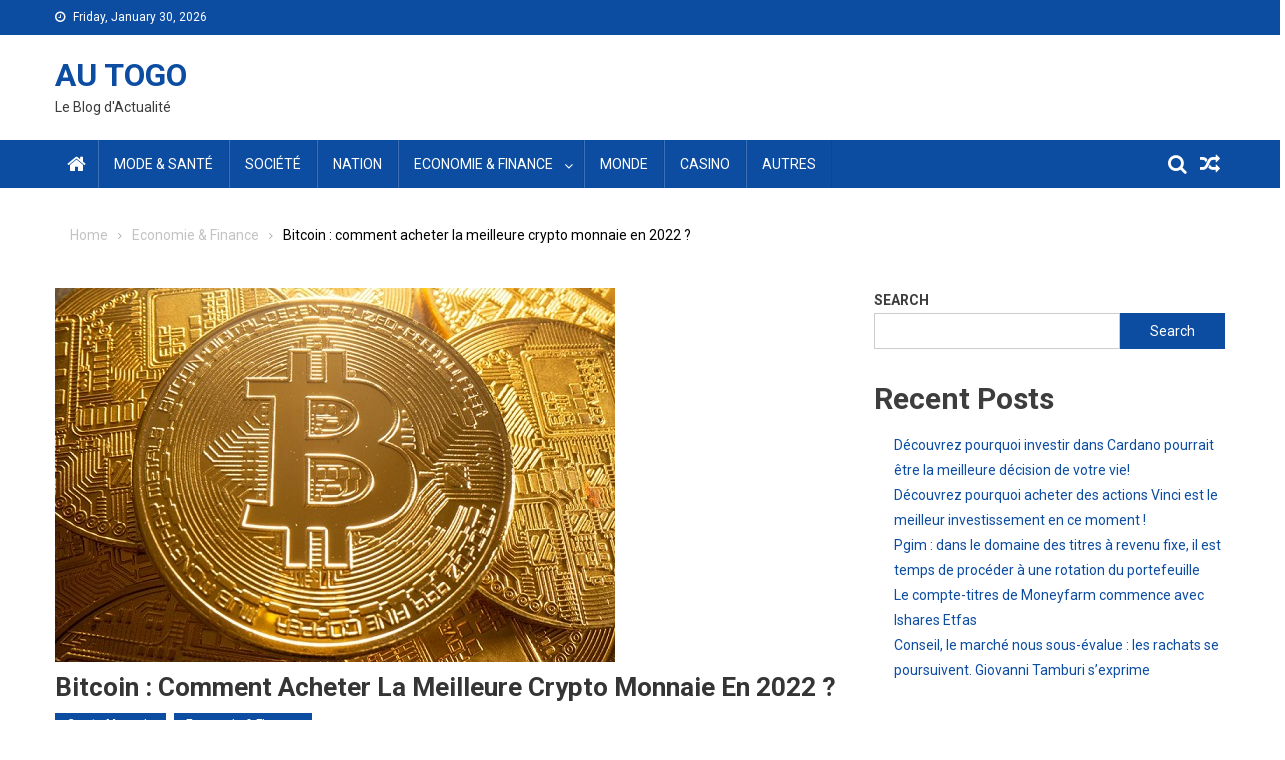

--- FILE ---
content_type: text/html; charset=UTF-8
request_url: https://autogo.tg/economie-finance/bitcoin-comment-acheter-la-meilleure-crypto-monnaie-en-2022/3294/
body_size: 26492
content:
<!doctype html>
<html lang="en-US">
<head><meta charset="UTF-8"><script>if(navigator.userAgent.match(/MSIE|Internet Explorer/i)||navigator.userAgent.match(/Trident\/7\..*?rv:11/i)){var href=document.location.href;if(!href.match(/[?&]nowprocket/)){if(href.indexOf("?")==-1){if(href.indexOf("#")==-1){document.location.href=href+"?nowprocket=1"}else{document.location.href=href.replace("#","?nowprocket=1#")}}else{if(href.indexOf("#")==-1){document.location.href=href+"&nowprocket=1"}else{document.location.href=href.replace("#","&nowprocket=1#")}}}}</script><script>(()=>{class RocketLazyLoadScripts{constructor(){this.v="2.0.4",this.userEvents=["keydown","keyup","mousedown","mouseup","mousemove","mouseover","mouseout","touchmove","touchstart","touchend","touchcancel","wheel","click","dblclick","input"],this.attributeEvents=["onblur","onclick","oncontextmenu","ondblclick","onfocus","onmousedown","onmouseenter","onmouseleave","onmousemove","onmouseout","onmouseover","onmouseup","onmousewheel","onscroll","onsubmit"]}async t(){this.i(),this.o(),/iP(ad|hone)/.test(navigator.userAgent)&&this.h(),this.u(),this.l(this),this.m(),this.k(this),this.p(this),this._(),await Promise.all([this.R(),this.L()]),this.lastBreath=Date.now(),this.S(this),this.P(),this.D(),this.O(),this.M(),await this.C(this.delayedScripts.normal),await this.C(this.delayedScripts.defer),await this.C(this.delayedScripts.async),await this.T(),await this.F(),await this.j(),await this.A(),window.dispatchEvent(new Event("rocket-allScriptsLoaded")),this.everythingLoaded=!0,this.lastTouchEnd&&await new Promise(t=>setTimeout(t,500-Date.now()+this.lastTouchEnd)),this.I(),this.H(),this.U(),this.W()}i(){this.CSPIssue=sessionStorage.getItem("rocketCSPIssue"),document.addEventListener("securitypolicyviolation",t=>{this.CSPIssue||"script-src-elem"!==t.violatedDirective||"data"!==t.blockedURI||(this.CSPIssue=!0,sessionStorage.setItem("rocketCSPIssue",!0))},{isRocket:!0})}o(){window.addEventListener("pageshow",t=>{this.persisted=t.persisted,this.realWindowLoadedFired=!0},{isRocket:!0}),window.addEventListener("pagehide",()=>{this.onFirstUserAction=null},{isRocket:!0})}h(){let t;function e(e){t=e}window.addEventListener("touchstart",e,{isRocket:!0}),window.addEventListener("touchend",function i(o){o.changedTouches[0]&&t.changedTouches[0]&&Math.abs(o.changedTouches[0].pageX-t.changedTouches[0].pageX)<10&&Math.abs(o.changedTouches[0].pageY-t.changedTouches[0].pageY)<10&&o.timeStamp-t.timeStamp<200&&(window.removeEventListener("touchstart",e,{isRocket:!0}),window.removeEventListener("touchend",i,{isRocket:!0}),"INPUT"===o.target.tagName&&"text"===o.target.type||(o.target.dispatchEvent(new TouchEvent("touchend",{target:o.target,bubbles:!0})),o.target.dispatchEvent(new MouseEvent("mouseover",{target:o.target,bubbles:!0})),o.target.dispatchEvent(new PointerEvent("click",{target:o.target,bubbles:!0,cancelable:!0,detail:1,clientX:o.changedTouches[0].clientX,clientY:o.changedTouches[0].clientY})),event.preventDefault()))},{isRocket:!0})}q(t){this.userActionTriggered||("mousemove"!==t.type||this.firstMousemoveIgnored?"keyup"===t.type||"mouseover"===t.type||"mouseout"===t.type||(this.userActionTriggered=!0,this.onFirstUserAction&&this.onFirstUserAction()):this.firstMousemoveIgnored=!0),"click"===t.type&&t.preventDefault(),t.stopPropagation(),t.stopImmediatePropagation(),"touchstart"===this.lastEvent&&"touchend"===t.type&&(this.lastTouchEnd=Date.now()),"click"===t.type&&(this.lastTouchEnd=0),this.lastEvent=t.type,t.composedPath&&t.composedPath()[0].getRootNode()instanceof ShadowRoot&&(t.rocketTarget=t.composedPath()[0]),this.savedUserEvents.push(t)}u(){this.savedUserEvents=[],this.userEventHandler=this.q.bind(this),this.userEvents.forEach(t=>window.addEventListener(t,this.userEventHandler,{passive:!1,isRocket:!0})),document.addEventListener("visibilitychange",this.userEventHandler,{isRocket:!0})}U(){this.userEvents.forEach(t=>window.removeEventListener(t,this.userEventHandler,{passive:!1,isRocket:!0})),document.removeEventListener("visibilitychange",this.userEventHandler,{isRocket:!0}),this.savedUserEvents.forEach(t=>{(t.rocketTarget||t.target).dispatchEvent(new window[t.constructor.name](t.type,t))})}m(){const t="return false",e=Array.from(this.attributeEvents,t=>"data-rocket-"+t),i="["+this.attributeEvents.join("],[")+"]",o="[data-rocket-"+this.attributeEvents.join("],[data-rocket-")+"]",s=(e,i,o)=>{o&&o!==t&&(e.setAttribute("data-rocket-"+i,o),e["rocket"+i]=new Function("event",o),e.setAttribute(i,t))};new MutationObserver(t=>{for(const n of t)"attributes"===n.type&&(n.attributeName.startsWith("data-rocket-")||this.everythingLoaded?n.attributeName.startsWith("data-rocket-")&&this.everythingLoaded&&this.N(n.target,n.attributeName.substring(12)):s(n.target,n.attributeName,n.target.getAttribute(n.attributeName))),"childList"===n.type&&n.addedNodes.forEach(t=>{if(t.nodeType===Node.ELEMENT_NODE)if(this.everythingLoaded)for(const i of[t,...t.querySelectorAll(o)])for(const t of i.getAttributeNames())e.includes(t)&&this.N(i,t.substring(12));else for(const e of[t,...t.querySelectorAll(i)])for(const t of e.getAttributeNames())this.attributeEvents.includes(t)&&s(e,t,e.getAttribute(t))})}).observe(document,{subtree:!0,childList:!0,attributeFilter:[...this.attributeEvents,...e]})}I(){this.attributeEvents.forEach(t=>{document.querySelectorAll("[data-rocket-"+t+"]").forEach(e=>{this.N(e,t)})})}N(t,e){const i=t.getAttribute("data-rocket-"+e);i&&(t.setAttribute(e,i),t.removeAttribute("data-rocket-"+e))}k(t){Object.defineProperty(HTMLElement.prototype,"onclick",{get(){return this.rocketonclick||null},set(e){this.rocketonclick=e,this.setAttribute(t.everythingLoaded?"onclick":"data-rocket-onclick","this.rocketonclick(event)")}})}S(t){function e(e,i){let o=e[i];e[i]=null,Object.defineProperty(e,i,{get:()=>o,set(s){t.everythingLoaded?o=s:e["rocket"+i]=o=s}})}e(document,"onreadystatechange"),e(window,"onload"),e(window,"onpageshow");try{Object.defineProperty(document,"readyState",{get:()=>t.rocketReadyState,set(e){t.rocketReadyState=e},configurable:!0}),document.readyState="loading"}catch(t){console.log("WPRocket DJE readyState conflict, bypassing")}}l(t){this.originalAddEventListener=EventTarget.prototype.addEventListener,this.originalRemoveEventListener=EventTarget.prototype.removeEventListener,this.savedEventListeners=[],EventTarget.prototype.addEventListener=function(e,i,o){o&&o.isRocket||!t.B(e,this)&&!t.userEvents.includes(e)||t.B(e,this)&&!t.userActionTriggered||e.startsWith("rocket-")||t.everythingLoaded?t.originalAddEventListener.call(this,e,i,o):(t.savedEventListeners.push({target:this,remove:!1,type:e,func:i,options:o}),"mouseenter"!==e&&"mouseleave"!==e||t.originalAddEventListener.call(this,e,t.savedUserEvents.push,o))},EventTarget.prototype.removeEventListener=function(e,i,o){o&&o.isRocket||!t.B(e,this)&&!t.userEvents.includes(e)||t.B(e,this)&&!t.userActionTriggered||e.startsWith("rocket-")||t.everythingLoaded?t.originalRemoveEventListener.call(this,e,i,o):t.savedEventListeners.push({target:this,remove:!0,type:e,func:i,options:o})}}J(t,e){this.savedEventListeners=this.savedEventListeners.filter(i=>{let o=i.type,s=i.target||window;return e!==o||t!==s||(this.B(o,s)&&(i.type="rocket-"+o),this.$(i),!1)})}H(){EventTarget.prototype.addEventListener=this.originalAddEventListener,EventTarget.prototype.removeEventListener=this.originalRemoveEventListener,this.savedEventListeners.forEach(t=>this.$(t))}$(t){t.remove?this.originalRemoveEventListener.call(t.target,t.type,t.func,t.options):this.originalAddEventListener.call(t.target,t.type,t.func,t.options)}p(t){let e;function i(e){return t.everythingLoaded?e:e.split(" ").map(t=>"load"===t||t.startsWith("load.")?"rocket-jquery-load":t).join(" ")}function o(o){function s(e){const s=o.fn[e];o.fn[e]=o.fn.init.prototype[e]=function(){return this[0]===window&&t.userActionTriggered&&("string"==typeof arguments[0]||arguments[0]instanceof String?arguments[0]=i(arguments[0]):"object"==typeof arguments[0]&&Object.keys(arguments[0]).forEach(t=>{const e=arguments[0][t];delete arguments[0][t],arguments[0][i(t)]=e})),s.apply(this,arguments),this}}if(o&&o.fn&&!t.allJQueries.includes(o)){const e={DOMContentLoaded:[],"rocket-DOMContentLoaded":[]};for(const t in e)document.addEventListener(t,()=>{e[t].forEach(t=>t())},{isRocket:!0});o.fn.ready=o.fn.init.prototype.ready=function(i){function s(){parseInt(o.fn.jquery)>2?setTimeout(()=>i.bind(document)(o)):i.bind(document)(o)}return"function"==typeof i&&(t.realDomReadyFired?!t.userActionTriggered||t.fauxDomReadyFired?s():e["rocket-DOMContentLoaded"].push(s):e.DOMContentLoaded.push(s)),o([])},s("on"),s("one"),s("off"),t.allJQueries.push(o)}e=o}t.allJQueries=[],o(window.jQuery),Object.defineProperty(window,"jQuery",{get:()=>e,set(t){o(t)}})}P(){const t=new Map;document.write=document.writeln=function(e){const i=document.currentScript,o=document.createRange(),s=i.parentElement;let n=t.get(i);void 0===n&&(n=i.nextSibling,t.set(i,n));const c=document.createDocumentFragment();o.setStart(c,0),c.appendChild(o.createContextualFragment(e)),s.insertBefore(c,n)}}async R(){return new Promise(t=>{this.userActionTriggered?t():this.onFirstUserAction=t})}async L(){return new Promise(t=>{document.addEventListener("DOMContentLoaded",()=>{this.realDomReadyFired=!0,t()},{isRocket:!0})})}async j(){return this.realWindowLoadedFired?Promise.resolve():new Promise(t=>{window.addEventListener("load",t,{isRocket:!0})})}M(){this.pendingScripts=[];this.scriptsMutationObserver=new MutationObserver(t=>{for(const e of t)e.addedNodes.forEach(t=>{"SCRIPT"!==t.tagName||t.noModule||t.isWPRocket||this.pendingScripts.push({script:t,promise:new Promise(e=>{const i=()=>{const i=this.pendingScripts.findIndex(e=>e.script===t);i>=0&&this.pendingScripts.splice(i,1),e()};t.addEventListener("load",i,{isRocket:!0}),t.addEventListener("error",i,{isRocket:!0}),setTimeout(i,1e3)})})})}),this.scriptsMutationObserver.observe(document,{childList:!0,subtree:!0})}async F(){await this.X(),this.pendingScripts.length?(await this.pendingScripts[0].promise,await this.F()):this.scriptsMutationObserver.disconnect()}D(){this.delayedScripts={normal:[],async:[],defer:[]},document.querySelectorAll("script[type$=rocketlazyloadscript]").forEach(t=>{t.hasAttribute("data-rocket-src")?t.hasAttribute("async")&&!1!==t.async?this.delayedScripts.async.push(t):t.hasAttribute("defer")&&!1!==t.defer||"module"===t.getAttribute("data-rocket-type")?this.delayedScripts.defer.push(t):this.delayedScripts.normal.push(t):this.delayedScripts.normal.push(t)})}async _(){await this.L();let t=[];document.querySelectorAll("script[type$=rocketlazyloadscript][data-rocket-src]").forEach(e=>{let i=e.getAttribute("data-rocket-src");if(i&&!i.startsWith("data:")){i.startsWith("//")&&(i=location.protocol+i);try{const o=new URL(i).origin;o!==location.origin&&t.push({src:o,crossOrigin:e.crossOrigin||"module"===e.getAttribute("data-rocket-type")})}catch(t){}}}),t=[...new Map(t.map(t=>[JSON.stringify(t),t])).values()],this.Y(t,"preconnect")}async G(t){if(await this.K(),!0!==t.noModule||!("noModule"in HTMLScriptElement.prototype))return new Promise(e=>{let i;function o(){(i||t).setAttribute("data-rocket-status","executed"),e()}try{if(navigator.userAgent.includes("Firefox/")||""===navigator.vendor||this.CSPIssue)i=document.createElement("script"),[...t.attributes].forEach(t=>{let e=t.nodeName;"type"!==e&&("data-rocket-type"===e&&(e="type"),"data-rocket-src"===e&&(e="src"),i.setAttribute(e,t.nodeValue))}),t.text&&(i.text=t.text),t.nonce&&(i.nonce=t.nonce),i.hasAttribute("src")?(i.addEventListener("load",o,{isRocket:!0}),i.addEventListener("error",()=>{i.setAttribute("data-rocket-status","failed-network"),e()},{isRocket:!0}),setTimeout(()=>{i.isConnected||e()},1)):(i.text=t.text,o()),i.isWPRocket=!0,t.parentNode.replaceChild(i,t);else{const i=t.getAttribute("data-rocket-type"),s=t.getAttribute("data-rocket-src");i?(t.type=i,t.removeAttribute("data-rocket-type")):t.removeAttribute("type"),t.addEventListener("load",o,{isRocket:!0}),t.addEventListener("error",i=>{this.CSPIssue&&i.target.src.startsWith("data:")?(console.log("WPRocket: CSP fallback activated"),t.removeAttribute("src"),this.G(t).then(e)):(t.setAttribute("data-rocket-status","failed-network"),e())},{isRocket:!0}),s?(t.fetchPriority="high",t.removeAttribute("data-rocket-src"),t.src=s):t.src="data:text/javascript;base64,"+window.btoa(unescape(encodeURIComponent(t.text)))}}catch(i){t.setAttribute("data-rocket-status","failed-transform"),e()}});t.setAttribute("data-rocket-status","skipped")}async C(t){const e=t.shift();return e?(e.isConnected&&await this.G(e),this.C(t)):Promise.resolve()}O(){this.Y([...this.delayedScripts.normal,...this.delayedScripts.defer,...this.delayedScripts.async],"preload")}Y(t,e){this.trash=this.trash||[];let i=!0;var o=document.createDocumentFragment();t.forEach(t=>{const s=t.getAttribute&&t.getAttribute("data-rocket-src")||t.src;if(s&&!s.startsWith("data:")){const n=document.createElement("link");n.href=s,n.rel=e,"preconnect"!==e&&(n.as="script",n.fetchPriority=i?"high":"low"),t.getAttribute&&"module"===t.getAttribute("data-rocket-type")&&(n.crossOrigin=!0),t.crossOrigin&&(n.crossOrigin=t.crossOrigin),t.integrity&&(n.integrity=t.integrity),t.nonce&&(n.nonce=t.nonce),o.appendChild(n),this.trash.push(n),i=!1}}),document.head.appendChild(o)}W(){this.trash.forEach(t=>t.remove())}async T(){try{document.readyState="interactive"}catch(t){}this.fauxDomReadyFired=!0;try{await this.K(),this.J(document,"readystatechange"),document.dispatchEvent(new Event("rocket-readystatechange")),await this.K(),document.rocketonreadystatechange&&document.rocketonreadystatechange(),await this.K(),this.J(document,"DOMContentLoaded"),document.dispatchEvent(new Event("rocket-DOMContentLoaded")),await this.K(),this.J(window,"DOMContentLoaded"),window.dispatchEvent(new Event("rocket-DOMContentLoaded"))}catch(t){console.error(t)}}async A(){try{document.readyState="complete"}catch(t){}try{await this.K(),this.J(document,"readystatechange"),document.dispatchEvent(new Event("rocket-readystatechange")),await this.K(),document.rocketonreadystatechange&&document.rocketonreadystatechange(),await this.K(),this.J(window,"load"),window.dispatchEvent(new Event("rocket-load")),await this.K(),window.rocketonload&&window.rocketonload(),await this.K(),this.allJQueries.forEach(t=>t(window).trigger("rocket-jquery-load")),await this.K(),this.J(window,"pageshow");const t=new Event("rocket-pageshow");t.persisted=this.persisted,window.dispatchEvent(t),await this.K(),window.rocketonpageshow&&window.rocketonpageshow({persisted:this.persisted})}catch(t){console.error(t)}}async K(){Date.now()-this.lastBreath>45&&(await this.X(),this.lastBreath=Date.now())}async X(){return document.hidden?new Promise(t=>setTimeout(t)):new Promise(t=>requestAnimationFrame(t))}B(t,e){return e===document&&"readystatechange"===t||(e===document&&"DOMContentLoaded"===t||(e===window&&"DOMContentLoaded"===t||(e===window&&"load"===t||e===window&&"pageshow"===t)))}static run(){(new RocketLazyLoadScripts).t()}}RocketLazyLoadScripts.run()})();</script>

<meta name="viewport" content="width=device-width, initial-scale=1">
<link rel="profile" href="https://gmpg.org/xfn/11">

<meta name='robots' content='index, follow, max-image-preview:large, max-snippet:-1, max-video-preview:-1' />

	<!-- This site is optimized with the Yoast SEO plugin v26.8 - https://yoast.com/product/yoast-seo-wordpress/ -->
	<title>Bitcoin : comment acheter la meilleure crypto monnaie en 2022 ?</title>
<link data-rocket-prefetch href="https://fonts.googleapis.com" rel="dns-prefetch">
<link data-rocket-preload as="style" href="https://fonts.googleapis.com/css?family=Roboto%20Condensed%3A300italic%2C400italic%2C700italic%2C400%2C300%2C700%7CRoboto%3A300%2C400%2C400i%2C500%2C700%7CTitillium%20Web%3A400%2C600%2C700%2C300&#038;subset=latin%2Clatin-ext&#038;display=swap" rel="preload">
<link href="https://fonts.googleapis.com/css?family=Roboto%20Condensed%3A300italic%2C400italic%2C700italic%2C400%2C300%2C700%7CRoboto%3A300%2C400%2C400i%2C500%2C700%7CTitillium%20Web%3A400%2C600%2C700%2C300&#038;subset=latin%2Clatin-ext&#038;display=swap" media="print" onload="this.media=&#039;all&#039;" rel="stylesheet">
<noscript data-wpr-hosted-gf-parameters=""><link rel="stylesheet" href="https://fonts.googleapis.com/css?family=Roboto%20Condensed%3A300italic%2C400italic%2C700italic%2C400%2C300%2C700%7CRoboto%3A300%2C400%2C400i%2C500%2C700%7CTitillium%20Web%3A400%2C600%2C700%2C300&#038;subset=latin%2Clatin-ext&#038;display=swap"></noscript><link rel="preload" data-rocket-preload as="image" href="https://autogo.tg/wp-content/uploads/2022/12/Bitcoin.jpg" fetchpriority="high">
	<link rel="canonical" href="https://autogo.tg/economie-finance/bitcoin-comment-acheter-la-meilleure-crypto-monnaie-en-2022/3294/" />
	<meta property="og:locale" content="en_US" />
	<meta property="og:type" content="article" />
	<meta property="og:title" content="Bitcoin : comment acheter la meilleure crypto monnaie en 2022 ?" />
	<meta property="og:description" content="Avec l&#8217;essor des crypto-monnaies, de plus en plus d&#8217;investisseurs s&#8217;intéressent à leur potentiel et cherchent à savoir comment investir le mieux possible. Bitcoin est l&#8217;une des crypto-monnaies les plus connues, et en 2022, il est important de comprendre les différents moyens d&#8217;acheter Bitcoin et comment choisir la meilleure crypto-monnaie pour vous. Dans cet article, nous [&hellip;]" />
	<meta property="og:url" content="https://autogo.tg/economie-finance/bitcoin-comment-acheter-la-meilleure-crypto-monnaie-en-2022/3294/" />
	<meta property="og:site_name" content="AU TOGO" />
	<meta property="article:published_time" content="2022-12-25T11:00:00+00:00" />
	<meta property="og:image" content="https://autogo.tg/wp-content/uploads/2022/12/Bitcoin.jpg" />
	<meta property="og:image:width" content="560" />
	<meta property="og:image:height" content="374" />
	<meta property="og:image:type" content="image/jpeg" />
	<meta name="author" content="Anaïs Le Gluher" />
	<meta name="twitter:card" content="summary_large_image" />
	<meta name="twitter:label1" content="Written by" />
	<meta name="twitter:data1" content="Anaïs Le Gluher" />
	<meta name="twitter:label2" content="Est. reading time" />
	<meta name="twitter:data2" content="7 minutes" />
	<script type="application/ld+json" class="yoast-schema-graph">{"@context":"https://schema.org","@graph":[{"@type":"Article","@id":"https://autogo.tg/economie-finance/bitcoin-comment-acheter-la-meilleure-crypto-monnaie-en-2022/3294/#article","isPartOf":{"@id":"https://autogo.tg/economie-finance/bitcoin-comment-acheter-la-meilleure-crypto-monnaie-en-2022/3294/"},"author":{"name":"Anaïs Le Gluher","@id":"https://autogo.tg/#/schema/person/d5769db80b993584a914a08ad3cdce79"},"headline":"Bitcoin : comment acheter la meilleure crypto monnaie en 2022 ?","datePublished":"2022-12-25T11:00:00+00:00","mainEntityOfPage":{"@id":"https://autogo.tg/economie-finance/bitcoin-comment-acheter-la-meilleure-crypto-monnaie-en-2022/3294/"},"wordCount":1501,"image":{"@id":"https://autogo.tg/economie-finance/bitcoin-comment-acheter-la-meilleure-crypto-monnaie-en-2022/3294/#primaryimage"},"thumbnailUrl":"https://autogo.tg/wp-content/uploads/2022/12/Bitcoin.jpg","articleSection":["Crypto monnaie","Economie &amp; Finance"],"inLanguage":"en-US"},{"@type":"WebPage","@id":"https://autogo.tg/economie-finance/bitcoin-comment-acheter-la-meilleure-crypto-monnaie-en-2022/3294/","url":"https://autogo.tg/economie-finance/bitcoin-comment-acheter-la-meilleure-crypto-monnaie-en-2022/3294/","name":"Bitcoin : comment acheter la meilleure crypto monnaie en 2022 ?","isPartOf":{"@id":"https://autogo.tg/#website"},"primaryImageOfPage":{"@id":"https://autogo.tg/economie-finance/bitcoin-comment-acheter-la-meilleure-crypto-monnaie-en-2022/3294/#primaryimage"},"image":{"@id":"https://autogo.tg/economie-finance/bitcoin-comment-acheter-la-meilleure-crypto-monnaie-en-2022/3294/#primaryimage"},"thumbnailUrl":"https://autogo.tg/wp-content/uploads/2022/12/Bitcoin.jpg","datePublished":"2022-12-25T11:00:00+00:00","author":{"@id":"https://autogo.tg/#/schema/person/d5769db80b993584a914a08ad3cdce79"},"breadcrumb":{"@id":"https://autogo.tg/economie-finance/bitcoin-comment-acheter-la-meilleure-crypto-monnaie-en-2022/3294/#breadcrumb"},"inLanguage":"en-US","potentialAction":[{"@type":"ReadAction","target":["https://autogo.tg/economie-finance/bitcoin-comment-acheter-la-meilleure-crypto-monnaie-en-2022/3294/"]}]},{"@type":"ImageObject","inLanguage":"en-US","@id":"https://autogo.tg/economie-finance/bitcoin-comment-acheter-la-meilleure-crypto-monnaie-en-2022/3294/#primaryimage","url":"https://autogo.tg/wp-content/uploads/2022/12/Bitcoin.jpg","contentUrl":"https://autogo.tg/wp-content/uploads/2022/12/Bitcoin.jpg","width":560,"height":374,"caption":"acheter bitcoin"},{"@type":"BreadcrumbList","@id":"https://autogo.tg/economie-finance/bitcoin-comment-acheter-la-meilleure-crypto-monnaie-en-2022/3294/#breadcrumb","itemListElement":[{"@type":"ListItem","position":1,"name":"Home","item":"https://autogo.tg/"},{"@type":"ListItem","position":2,"name":"Bitcoin : comment acheter la meilleure crypto monnaie en 2022 ?"}]},{"@type":"WebSite","@id":"https://autogo.tg/#website","url":"https://autogo.tg/","name":"AU TOGO","description":"Le Blog d&#039;Actualité","potentialAction":[{"@type":"SearchAction","target":{"@type":"EntryPoint","urlTemplate":"https://autogo.tg/?s={search_term_string}"},"query-input":{"@type":"PropertyValueSpecification","valueRequired":true,"valueName":"search_term_string"}}],"inLanguage":"en-US"},{"@type":"Person","@id":"https://autogo.tg/#/schema/person/d5769db80b993584a914a08ad3cdce79","name":"Anaïs Le Gluher","image":{"@type":"ImageObject","inLanguage":"en-US","@id":"https://autogo.tg/#/schema/person/image/","url":"https://secure.gravatar.com/avatar/e1d5b1d8b2d0797c87db74a5c5009b5c39b487f776ea8400dd6cd467888c14ca?s=96&d=mm&r=g","contentUrl":"https://secure.gravatar.com/avatar/e1d5b1d8b2d0797c87db74a5c5009b5c39b487f776ea8400dd6cd467888c14ca?s=96&d=mm&r=g","caption":"Anaïs Le Gluher"},"description":"Anaïs Le Gluher est passionnée par le casino et la culture. Sa curiosité et sa volonté de rester à la pointe de l'actualité lui permettent de rédiger des articles informatifs et pertinents. Elle se consacre également à l'étude des nouvelles tendances et des nouveaux développements à travers le monde. Elle est très intéressée par le casino et la culture. Elle adore partager ses connaissances et son expérience avec d'autres, et espère ainsi encourager les jeunes à s'engager dans des activités qui les passionnent.","sameAs":["http://autogo.tg"],"url":"https://autogo.tg/author/autogo_tg/"}]}</script>
	<!-- / Yoast SEO plugin. -->


<link rel='dns-prefetch' href='//fonts.googleapis.com' />
<link href='https://fonts.gstatic.com' crossorigin rel='preconnect' />
<link rel="alternate" type="application/rss+xml" title="AU TOGO &raquo; Feed" href="https://autogo.tg/feed/" />
<link rel="alternate" title="oEmbed (JSON)" type="application/json+oembed" href="https://autogo.tg/wp-json/oembed/1.0/embed?url=https%3A%2F%2Fautogo.tg%2Feconomie-finance%2Fbitcoin-comment-acheter-la-meilleure-crypto-monnaie-en-2022%2F3294%2F" />
<link rel="alternate" title="oEmbed (XML)" type="text/xml+oembed" href="https://autogo.tg/wp-json/oembed/1.0/embed?url=https%3A%2F%2Fautogo.tg%2Feconomie-finance%2Fbitcoin-comment-acheter-la-meilleure-crypto-monnaie-en-2022%2F3294%2F&#038;format=xml" />
<style id='wp-img-auto-sizes-contain-inline-css' type='text/css'>
img:is([sizes=auto i],[sizes^="auto," i]){contain-intrinsic-size:3000px 1500px}
/*# sourceURL=wp-img-auto-sizes-contain-inline-css */
</style>
<style id='wp-emoji-styles-inline-css' type='text/css'>

	img.wp-smiley, img.emoji {
		display: inline !important;
		border: none !important;
		box-shadow: none !important;
		height: 1em !important;
		width: 1em !important;
		margin: 0 0.07em !important;
		vertical-align: -0.1em !important;
		background: none !important;
		padding: 0 !important;
	}
/*# sourceURL=wp-emoji-styles-inline-css */
</style>
<style id='wp-block-library-inline-css' type='text/css'>
:root{--wp-block-synced-color:#7a00df;--wp-block-synced-color--rgb:122,0,223;--wp-bound-block-color:var(--wp-block-synced-color);--wp-editor-canvas-background:#ddd;--wp-admin-theme-color:#007cba;--wp-admin-theme-color--rgb:0,124,186;--wp-admin-theme-color-darker-10:#006ba1;--wp-admin-theme-color-darker-10--rgb:0,107,160.5;--wp-admin-theme-color-darker-20:#005a87;--wp-admin-theme-color-darker-20--rgb:0,90,135;--wp-admin-border-width-focus:2px}@media (min-resolution:192dpi){:root{--wp-admin-border-width-focus:1.5px}}.wp-element-button{cursor:pointer}:root .has-very-light-gray-background-color{background-color:#eee}:root .has-very-dark-gray-background-color{background-color:#313131}:root .has-very-light-gray-color{color:#eee}:root .has-very-dark-gray-color{color:#313131}:root .has-vivid-green-cyan-to-vivid-cyan-blue-gradient-background{background:linear-gradient(135deg,#00d084,#0693e3)}:root .has-purple-crush-gradient-background{background:linear-gradient(135deg,#34e2e4,#4721fb 50%,#ab1dfe)}:root .has-hazy-dawn-gradient-background{background:linear-gradient(135deg,#faaca8,#dad0ec)}:root .has-subdued-olive-gradient-background{background:linear-gradient(135deg,#fafae1,#67a671)}:root .has-atomic-cream-gradient-background{background:linear-gradient(135deg,#fdd79a,#004a59)}:root .has-nightshade-gradient-background{background:linear-gradient(135deg,#330968,#31cdcf)}:root .has-midnight-gradient-background{background:linear-gradient(135deg,#020381,#2874fc)}:root{--wp--preset--font-size--normal:16px;--wp--preset--font-size--huge:42px}.has-regular-font-size{font-size:1em}.has-larger-font-size{font-size:2.625em}.has-normal-font-size{font-size:var(--wp--preset--font-size--normal)}.has-huge-font-size{font-size:var(--wp--preset--font-size--huge)}.has-text-align-center{text-align:center}.has-text-align-left{text-align:left}.has-text-align-right{text-align:right}.has-fit-text{white-space:nowrap!important}#end-resizable-editor-section{display:none}.aligncenter{clear:both}.items-justified-left{justify-content:flex-start}.items-justified-center{justify-content:center}.items-justified-right{justify-content:flex-end}.items-justified-space-between{justify-content:space-between}.screen-reader-text{border:0;clip-path:inset(50%);height:1px;margin:-1px;overflow:hidden;padding:0;position:absolute;width:1px;word-wrap:normal!important}.screen-reader-text:focus{background-color:#ddd;clip-path:none;color:#444;display:block;font-size:1em;height:auto;left:5px;line-height:normal;padding:15px 23px 14px;text-decoration:none;top:5px;width:auto;z-index:100000}html :where(.has-border-color){border-style:solid}html :where([style*=border-top-color]){border-top-style:solid}html :where([style*=border-right-color]){border-right-style:solid}html :where([style*=border-bottom-color]){border-bottom-style:solid}html :where([style*=border-left-color]){border-left-style:solid}html :where([style*=border-width]){border-style:solid}html :where([style*=border-top-width]){border-top-style:solid}html :where([style*=border-right-width]){border-right-style:solid}html :where([style*=border-bottom-width]){border-bottom-style:solid}html :where([style*=border-left-width]){border-left-style:solid}html :where(img[class*=wp-image-]){height:auto;max-width:100%}:where(figure){margin:0 0 1em}html :where(.is-position-sticky){--wp-admin--admin-bar--position-offset:var(--wp-admin--admin-bar--height,0px)}@media screen and (max-width:600px){html :where(.is-position-sticky){--wp-admin--admin-bar--position-offset:0px}}

/*# sourceURL=wp-block-library-inline-css */
</style><style id='wp-block-heading-inline-css' type='text/css'>
h1:where(.wp-block-heading).has-background,h2:where(.wp-block-heading).has-background,h3:where(.wp-block-heading).has-background,h4:where(.wp-block-heading).has-background,h5:where(.wp-block-heading).has-background,h6:where(.wp-block-heading).has-background{padding:1.25em 2.375em}h1.has-text-align-left[style*=writing-mode]:where([style*=vertical-lr]),h1.has-text-align-right[style*=writing-mode]:where([style*=vertical-rl]),h2.has-text-align-left[style*=writing-mode]:where([style*=vertical-lr]),h2.has-text-align-right[style*=writing-mode]:where([style*=vertical-rl]),h3.has-text-align-left[style*=writing-mode]:where([style*=vertical-lr]),h3.has-text-align-right[style*=writing-mode]:where([style*=vertical-rl]),h4.has-text-align-left[style*=writing-mode]:where([style*=vertical-lr]),h4.has-text-align-right[style*=writing-mode]:where([style*=vertical-rl]),h5.has-text-align-left[style*=writing-mode]:where([style*=vertical-lr]),h5.has-text-align-right[style*=writing-mode]:where([style*=vertical-rl]),h6.has-text-align-left[style*=writing-mode]:where([style*=vertical-lr]),h6.has-text-align-right[style*=writing-mode]:where([style*=vertical-rl]){rotate:180deg}
/*# sourceURL=https://autogo.tg/wp-includes/blocks/heading/style.min.css */
</style>
<style id='wp-block-latest-comments-inline-css' type='text/css'>
ol.wp-block-latest-comments{box-sizing:border-box;margin-left:0}:where(.wp-block-latest-comments:not([style*=line-height] .wp-block-latest-comments__comment)){line-height:1.1}:where(.wp-block-latest-comments:not([style*=line-height] .wp-block-latest-comments__comment-excerpt p)){line-height:1.8}.has-dates :where(.wp-block-latest-comments:not([style*=line-height])),.has-excerpts :where(.wp-block-latest-comments:not([style*=line-height])){line-height:1.5}.wp-block-latest-comments .wp-block-latest-comments{padding-left:0}.wp-block-latest-comments__comment{list-style:none;margin-bottom:1em}.has-avatars .wp-block-latest-comments__comment{list-style:none;min-height:2.25em}.has-avatars .wp-block-latest-comments__comment .wp-block-latest-comments__comment-excerpt,.has-avatars .wp-block-latest-comments__comment .wp-block-latest-comments__comment-meta{margin-left:3.25em}.wp-block-latest-comments__comment-excerpt p{font-size:.875em;margin:.36em 0 1.4em}.wp-block-latest-comments__comment-date{display:block;font-size:.75em}.wp-block-latest-comments .avatar,.wp-block-latest-comments__comment-avatar{border-radius:1.5em;display:block;float:left;height:2.5em;margin-right:.75em;width:2.5em}.wp-block-latest-comments[class*=-font-size] a,.wp-block-latest-comments[style*=font-size] a{font-size:inherit}
/*# sourceURL=https://autogo.tg/wp-includes/blocks/latest-comments/style.min.css */
</style>
<style id='wp-block-latest-posts-inline-css' type='text/css'>
.wp-block-latest-posts{box-sizing:border-box}.wp-block-latest-posts.alignleft{margin-right:2em}.wp-block-latest-posts.alignright{margin-left:2em}.wp-block-latest-posts.wp-block-latest-posts__list{list-style:none}.wp-block-latest-posts.wp-block-latest-posts__list li{clear:both;overflow-wrap:break-word}.wp-block-latest-posts.is-grid{display:flex;flex-wrap:wrap}.wp-block-latest-posts.is-grid li{margin:0 1.25em 1.25em 0;width:100%}@media (min-width:600px){.wp-block-latest-posts.columns-2 li{width:calc(50% - .625em)}.wp-block-latest-posts.columns-2 li:nth-child(2n){margin-right:0}.wp-block-latest-posts.columns-3 li{width:calc(33.33333% - .83333em)}.wp-block-latest-posts.columns-3 li:nth-child(3n){margin-right:0}.wp-block-latest-posts.columns-4 li{width:calc(25% - .9375em)}.wp-block-latest-posts.columns-4 li:nth-child(4n){margin-right:0}.wp-block-latest-posts.columns-5 li{width:calc(20% - 1em)}.wp-block-latest-posts.columns-5 li:nth-child(5n){margin-right:0}.wp-block-latest-posts.columns-6 li{width:calc(16.66667% - 1.04167em)}.wp-block-latest-posts.columns-6 li:nth-child(6n){margin-right:0}}:root :where(.wp-block-latest-posts.is-grid){padding:0}:root :where(.wp-block-latest-posts.wp-block-latest-posts__list){padding-left:0}.wp-block-latest-posts__post-author,.wp-block-latest-posts__post-date{display:block;font-size:.8125em}.wp-block-latest-posts__post-excerpt,.wp-block-latest-posts__post-full-content{margin-bottom:1em;margin-top:.5em}.wp-block-latest-posts__featured-image a{display:inline-block}.wp-block-latest-posts__featured-image img{height:auto;max-width:100%;width:auto}.wp-block-latest-posts__featured-image.alignleft{float:left;margin-right:1em}.wp-block-latest-posts__featured-image.alignright{float:right;margin-left:1em}.wp-block-latest-posts__featured-image.aligncenter{margin-bottom:1em;text-align:center}
/*# sourceURL=https://autogo.tg/wp-includes/blocks/latest-posts/style.min.css */
</style>
<style id='wp-block-search-inline-css' type='text/css'>
.wp-block-search__button{margin-left:10px;word-break:normal}.wp-block-search__button.has-icon{line-height:0}.wp-block-search__button svg{height:1.25em;min-height:24px;min-width:24px;width:1.25em;fill:currentColor;vertical-align:text-bottom}:where(.wp-block-search__button){border:1px solid #ccc;padding:6px 10px}.wp-block-search__inside-wrapper{display:flex;flex:auto;flex-wrap:nowrap;max-width:100%}.wp-block-search__label{width:100%}.wp-block-search.wp-block-search__button-only .wp-block-search__button{box-sizing:border-box;display:flex;flex-shrink:0;justify-content:center;margin-left:0;max-width:100%}.wp-block-search.wp-block-search__button-only .wp-block-search__inside-wrapper{min-width:0!important;transition-property:width}.wp-block-search.wp-block-search__button-only .wp-block-search__input{flex-basis:100%;transition-duration:.3s}.wp-block-search.wp-block-search__button-only.wp-block-search__searchfield-hidden,.wp-block-search.wp-block-search__button-only.wp-block-search__searchfield-hidden .wp-block-search__inside-wrapper{overflow:hidden}.wp-block-search.wp-block-search__button-only.wp-block-search__searchfield-hidden .wp-block-search__input{border-left-width:0!important;border-right-width:0!important;flex-basis:0;flex-grow:0;margin:0;min-width:0!important;padding-left:0!important;padding-right:0!important;width:0!important}:where(.wp-block-search__input){appearance:none;border:1px solid #949494;flex-grow:1;font-family:inherit;font-size:inherit;font-style:inherit;font-weight:inherit;letter-spacing:inherit;line-height:inherit;margin-left:0;margin-right:0;min-width:3rem;padding:8px;text-decoration:unset!important;text-transform:inherit}:where(.wp-block-search__button-inside .wp-block-search__inside-wrapper){background-color:#fff;border:1px solid #949494;box-sizing:border-box;padding:4px}:where(.wp-block-search__button-inside .wp-block-search__inside-wrapper) .wp-block-search__input{border:none;border-radius:0;padding:0 4px}:where(.wp-block-search__button-inside .wp-block-search__inside-wrapper) .wp-block-search__input:focus{outline:none}:where(.wp-block-search__button-inside .wp-block-search__inside-wrapper) :where(.wp-block-search__button){padding:4px 8px}.wp-block-search.aligncenter .wp-block-search__inside-wrapper{margin:auto}.wp-block[data-align=right] .wp-block-search.wp-block-search__button-only .wp-block-search__inside-wrapper{float:right}
/*# sourceURL=https://autogo.tg/wp-includes/blocks/search/style.min.css */
</style>
<style id='wp-block-group-inline-css' type='text/css'>
.wp-block-group{box-sizing:border-box}:where(.wp-block-group.wp-block-group-is-layout-constrained){position:relative}
/*# sourceURL=https://autogo.tg/wp-includes/blocks/group/style.min.css */
</style>
<style id='global-styles-inline-css' type='text/css'>
:root{--wp--preset--aspect-ratio--square: 1;--wp--preset--aspect-ratio--4-3: 4/3;--wp--preset--aspect-ratio--3-4: 3/4;--wp--preset--aspect-ratio--3-2: 3/2;--wp--preset--aspect-ratio--2-3: 2/3;--wp--preset--aspect-ratio--16-9: 16/9;--wp--preset--aspect-ratio--9-16: 9/16;--wp--preset--color--black: #000000;--wp--preset--color--cyan-bluish-gray: #abb8c3;--wp--preset--color--white: #ffffff;--wp--preset--color--pale-pink: #f78da7;--wp--preset--color--vivid-red: #cf2e2e;--wp--preset--color--luminous-vivid-orange: #ff6900;--wp--preset--color--luminous-vivid-amber: #fcb900;--wp--preset--color--light-green-cyan: #7bdcb5;--wp--preset--color--vivid-green-cyan: #00d084;--wp--preset--color--pale-cyan-blue: #8ed1fc;--wp--preset--color--vivid-cyan-blue: #0693e3;--wp--preset--color--vivid-purple: #9b51e0;--wp--preset--gradient--vivid-cyan-blue-to-vivid-purple: linear-gradient(135deg,rgb(6,147,227) 0%,rgb(155,81,224) 100%);--wp--preset--gradient--light-green-cyan-to-vivid-green-cyan: linear-gradient(135deg,rgb(122,220,180) 0%,rgb(0,208,130) 100%);--wp--preset--gradient--luminous-vivid-amber-to-luminous-vivid-orange: linear-gradient(135deg,rgb(252,185,0) 0%,rgb(255,105,0) 100%);--wp--preset--gradient--luminous-vivid-orange-to-vivid-red: linear-gradient(135deg,rgb(255,105,0) 0%,rgb(207,46,46) 100%);--wp--preset--gradient--very-light-gray-to-cyan-bluish-gray: linear-gradient(135deg,rgb(238,238,238) 0%,rgb(169,184,195) 100%);--wp--preset--gradient--cool-to-warm-spectrum: linear-gradient(135deg,rgb(74,234,220) 0%,rgb(151,120,209) 20%,rgb(207,42,186) 40%,rgb(238,44,130) 60%,rgb(251,105,98) 80%,rgb(254,248,76) 100%);--wp--preset--gradient--blush-light-purple: linear-gradient(135deg,rgb(255,206,236) 0%,rgb(152,150,240) 100%);--wp--preset--gradient--blush-bordeaux: linear-gradient(135deg,rgb(254,205,165) 0%,rgb(254,45,45) 50%,rgb(107,0,62) 100%);--wp--preset--gradient--luminous-dusk: linear-gradient(135deg,rgb(255,203,112) 0%,rgb(199,81,192) 50%,rgb(65,88,208) 100%);--wp--preset--gradient--pale-ocean: linear-gradient(135deg,rgb(255,245,203) 0%,rgb(182,227,212) 50%,rgb(51,167,181) 100%);--wp--preset--gradient--electric-grass: linear-gradient(135deg,rgb(202,248,128) 0%,rgb(113,206,126) 100%);--wp--preset--gradient--midnight: linear-gradient(135deg,rgb(2,3,129) 0%,rgb(40,116,252) 100%);--wp--preset--font-size--small: 13px;--wp--preset--font-size--medium: 20px;--wp--preset--font-size--large: 36px;--wp--preset--font-size--x-large: 42px;--wp--preset--spacing--20: 0.44rem;--wp--preset--spacing--30: 0.67rem;--wp--preset--spacing--40: 1rem;--wp--preset--spacing--50: 1.5rem;--wp--preset--spacing--60: 2.25rem;--wp--preset--spacing--70: 3.38rem;--wp--preset--spacing--80: 5.06rem;--wp--preset--shadow--natural: 6px 6px 9px rgba(0, 0, 0, 0.2);--wp--preset--shadow--deep: 12px 12px 50px rgba(0, 0, 0, 0.4);--wp--preset--shadow--sharp: 6px 6px 0px rgba(0, 0, 0, 0.2);--wp--preset--shadow--outlined: 6px 6px 0px -3px rgb(255, 255, 255), 6px 6px rgb(0, 0, 0);--wp--preset--shadow--crisp: 6px 6px 0px rgb(0, 0, 0);}:where(.is-layout-flex){gap: 0.5em;}:where(.is-layout-grid){gap: 0.5em;}body .is-layout-flex{display: flex;}.is-layout-flex{flex-wrap: wrap;align-items: center;}.is-layout-flex > :is(*, div){margin: 0;}body .is-layout-grid{display: grid;}.is-layout-grid > :is(*, div){margin: 0;}:where(.wp-block-columns.is-layout-flex){gap: 2em;}:where(.wp-block-columns.is-layout-grid){gap: 2em;}:where(.wp-block-post-template.is-layout-flex){gap: 1.25em;}:where(.wp-block-post-template.is-layout-grid){gap: 1.25em;}.has-black-color{color: var(--wp--preset--color--black) !important;}.has-cyan-bluish-gray-color{color: var(--wp--preset--color--cyan-bluish-gray) !important;}.has-white-color{color: var(--wp--preset--color--white) !important;}.has-pale-pink-color{color: var(--wp--preset--color--pale-pink) !important;}.has-vivid-red-color{color: var(--wp--preset--color--vivid-red) !important;}.has-luminous-vivid-orange-color{color: var(--wp--preset--color--luminous-vivid-orange) !important;}.has-luminous-vivid-amber-color{color: var(--wp--preset--color--luminous-vivid-amber) !important;}.has-light-green-cyan-color{color: var(--wp--preset--color--light-green-cyan) !important;}.has-vivid-green-cyan-color{color: var(--wp--preset--color--vivid-green-cyan) !important;}.has-pale-cyan-blue-color{color: var(--wp--preset--color--pale-cyan-blue) !important;}.has-vivid-cyan-blue-color{color: var(--wp--preset--color--vivid-cyan-blue) !important;}.has-vivid-purple-color{color: var(--wp--preset--color--vivid-purple) !important;}.has-black-background-color{background-color: var(--wp--preset--color--black) !important;}.has-cyan-bluish-gray-background-color{background-color: var(--wp--preset--color--cyan-bluish-gray) !important;}.has-white-background-color{background-color: var(--wp--preset--color--white) !important;}.has-pale-pink-background-color{background-color: var(--wp--preset--color--pale-pink) !important;}.has-vivid-red-background-color{background-color: var(--wp--preset--color--vivid-red) !important;}.has-luminous-vivid-orange-background-color{background-color: var(--wp--preset--color--luminous-vivid-orange) !important;}.has-luminous-vivid-amber-background-color{background-color: var(--wp--preset--color--luminous-vivid-amber) !important;}.has-light-green-cyan-background-color{background-color: var(--wp--preset--color--light-green-cyan) !important;}.has-vivid-green-cyan-background-color{background-color: var(--wp--preset--color--vivid-green-cyan) !important;}.has-pale-cyan-blue-background-color{background-color: var(--wp--preset--color--pale-cyan-blue) !important;}.has-vivid-cyan-blue-background-color{background-color: var(--wp--preset--color--vivid-cyan-blue) !important;}.has-vivid-purple-background-color{background-color: var(--wp--preset--color--vivid-purple) !important;}.has-black-border-color{border-color: var(--wp--preset--color--black) !important;}.has-cyan-bluish-gray-border-color{border-color: var(--wp--preset--color--cyan-bluish-gray) !important;}.has-white-border-color{border-color: var(--wp--preset--color--white) !important;}.has-pale-pink-border-color{border-color: var(--wp--preset--color--pale-pink) !important;}.has-vivid-red-border-color{border-color: var(--wp--preset--color--vivid-red) !important;}.has-luminous-vivid-orange-border-color{border-color: var(--wp--preset--color--luminous-vivid-orange) !important;}.has-luminous-vivid-amber-border-color{border-color: var(--wp--preset--color--luminous-vivid-amber) !important;}.has-light-green-cyan-border-color{border-color: var(--wp--preset--color--light-green-cyan) !important;}.has-vivid-green-cyan-border-color{border-color: var(--wp--preset--color--vivid-green-cyan) !important;}.has-pale-cyan-blue-border-color{border-color: var(--wp--preset--color--pale-cyan-blue) !important;}.has-vivid-cyan-blue-border-color{border-color: var(--wp--preset--color--vivid-cyan-blue) !important;}.has-vivid-purple-border-color{border-color: var(--wp--preset--color--vivid-purple) !important;}.has-vivid-cyan-blue-to-vivid-purple-gradient-background{background: var(--wp--preset--gradient--vivid-cyan-blue-to-vivid-purple) !important;}.has-light-green-cyan-to-vivid-green-cyan-gradient-background{background: var(--wp--preset--gradient--light-green-cyan-to-vivid-green-cyan) !important;}.has-luminous-vivid-amber-to-luminous-vivid-orange-gradient-background{background: var(--wp--preset--gradient--luminous-vivid-amber-to-luminous-vivid-orange) !important;}.has-luminous-vivid-orange-to-vivid-red-gradient-background{background: var(--wp--preset--gradient--luminous-vivid-orange-to-vivid-red) !important;}.has-very-light-gray-to-cyan-bluish-gray-gradient-background{background: var(--wp--preset--gradient--very-light-gray-to-cyan-bluish-gray) !important;}.has-cool-to-warm-spectrum-gradient-background{background: var(--wp--preset--gradient--cool-to-warm-spectrum) !important;}.has-blush-light-purple-gradient-background{background: var(--wp--preset--gradient--blush-light-purple) !important;}.has-blush-bordeaux-gradient-background{background: var(--wp--preset--gradient--blush-bordeaux) !important;}.has-luminous-dusk-gradient-background{background: var(--wp--preset--gradient--luminous-dusk) !important;}.has-pale-ocean-gradient-background{background: var(--wp--preset--gradient--pale-ocean) !important;}.has-electric-grass-gradient-background{background: var(--wp--preset--gradient--electric-grass) !important;}.has-midnight-gradient-background{background: var(--wp--preset--gradient--midnight) !important;}.has-small-font-size{font-size: var(--wp--preset--font-size--small) !important;}.has-medium-font-size{font-size: var(--wp--preset--font-size--medium) !important;}.has-large-font-size{font-size: var(--wp--preset--font-size--large) !important;}.has-x-large-font-size{font-size: var(--wp--preset--font-size--x-large) !important;}
/*# sourceURL=global-styles-inline-css */
</style>

<style id='classic-theme-styles-inline-css' type='text/css'>
/*! This file is auto-generated */
.wp-block-button__link{color:#fff;background-color:#32373c;border-radius:9999px;box-shadow:none;text-decoration:none;padding:calc(.667em + 2px) calc(1.333em + 2px);font-size:1.125em}.wp-block-file__button{background:#32373c;color:#fff;text-decoration:none}
/*# sourceURL=/wp-includes/css/classic-themes.min.css */
</style>
<link data-minify="1" rel='stylesheet' id='wp_automatic_gallery_style-css' href='https://autogo.tg/wp-content/cache/min/1/wp-content/plugins/wp-automatic/css/wp-automatic.css?ver=1763133301' type='text/css' media='all' />
<link data-minify="1" rel='stylesheet' id='font-awesome-css' href='https://autogo.tg/wp-content/cache/min/1/wp-content/themes/blogmagazine/inc/dglib/assets/library/font-awesome/css/font-awesome.min.css?ver=1763133267' type='text/css' media='all' />
<link rel='stylesheet' id='dg-front-style-css' href='https://autogo.tg/wp-content/themes/blogmagazine/inc/dglib/assets/css/dg-front-style.min.css?ver=1.0.0' type='text/css' media='all' />

<link rel='stylesheet' id='lightslider-style-css' href='https://autogo.tg/wp-content/themes/blogmagazine/assets/library/lightslider/css/lightslider.min.css?ver=1.1.6' type='text/css' media='all' />
<link rel='stylesheet' id='blogmagazine-main-style-css' href='https://autogo.tg/wp-content/themes/blogmagazine/assets/css/blogmagazine.min.css?ver=1.0.0' type='text/css' media='all' />
<link rel='stylesheet' id='blogmagazine-style-css' href='https://autogo.tg/wp-content/themes/blogmagazine/style.css?ver=1.1.7' type='text/css' media='all' />
<style id='blogmagazine-style-inline-css' type='text/css'>
.ticker-caption,.blogmagazine-ticker-block .lSAction > a,.page-header .page-title,.blogmagazine-block-title .wdgt-tab-term.active-item,.blogmagazine-block-title .wdgt-tab-term:hover,.blogmagazine-block-title .title-wrapper,.blogmagazine-header-menu-block-wrap,.navigation .nav-links a,.bttn,button,input[type='button'],input[type='reset'],input[type='submit'],.navigation .nav-links a:hover,.bttn:hover,button,input[type='button']:hover,input[type='reset']:hover,input[type='submit']:hover,.widget_search .search-submit,.edit-link .post-edit-link,.reply .comment-reply-link,.blogmagazine-top-header-wrap,.blogmagazine-header-menu-wrapper,.main-navigation ul.sub-menu,.main-navigation ul.children,.blogmagazine-header-menu-wrapper::before,.blogmagazine-header-menu-wrapper::after,.blogmagazine-header-search-wrapper .search-form-main .search-submit,.blogmagazine_default_tabbed ul.widget-tabs li,.blogmagazine-full-width-title-nav-wrap .carousel-nav-action .carousel-controls:hover,.blogmagazine_social_media .social-link a,.blogmagazine-archive-more .blogmagazine-button:hover,.error404 .page-title,#blogmagazine-scrollup,.blogmagazine_featured_slider .slider-posts .lSAction > a:hover,div.wpforms-container-full .wpforms-form input[type='submit'],div.wpforms-container-full .wpforms-form button[type='submit'],div.wpforms-container-full .wpforms-form .wpforms-page-button,div.wpforms-container-full .wpforms-form input[type='submit']:hover,div.wpforms-container-full .wpforms-form button[type='submit']:hover,div.wpforms-container-full .wpforms-form .wpforms-page-button:hover{background-color:#0c4da2}
.main-navigation ul .menu-item.current-menu-item > a,.main-navigation ul .menu-item.current-page-ancestor > a,.main-navigation ul .menu-item:hover > a,.home .blogmagazine-home-icon a,.main-navigation ul .menu-item:hover > a,.blogmagazine-home-icon a:hover,.main-navigation ul li:hover > a,.main-navigation ul li.current-menu-item > a,.main-navigation ul li.current_page_item > a,.main-navigation ul li.current-menu-ancestor > a,.blogmagazine_default_tabbed ul.widget-tabs li.ui-tabs-active,.blogmagazine_default_tabbed ul.widget-tabs li:hover{background-color:#001b70}
.blogmagazine-header-menu-block-wrap::before,.blogmagazine-header-menu-block-wrap::after{border-right-color:#001b70}
a,a:hover,a:focus,a:active,.widget a:hover,.widget a:hover::before,.widget li:hover::before,.entry-footer a:hover,.comment-author .fn .url:hover,#cancel-comment-reply-link,#cancel-comment-reply-link:before,.logged-in-as a,.blogmagazine-slide-content-wrap .post-title a:hover,#middle-footer .widget a:hover,#middle-footer .widget a:hover:before,#middle-footer .widget li:hover:before,.blogmagazine_featured_posts .blogmagazine-single-post .blogmagazine-post-content .blogmagazine-post-title a:hover,.blogmagazine_fullwidth_posts .blogmagazine-single-post .blogmagazine-post-title a:hover,.blogmagazine_block_posts .layout3 .blogmagazine-primary-block-wrap .blogmagazine-single-post .blogmagazine-post-title a:hover,.blogmagazine_featured_posts .layout2 .blogmagazine-single-post-wrap .blogmagazine-post-content .blogmagazine-post-title a:hover,.blogmagazine-related-title,.blogmagazine-post-meta span:hover,.blogmagazine-post-meta span a:hover,.blogmagazine_featured_posts .layout2 .blogmagazine-single-post-wrap .blogmagazine-post-content .blogmagazine-post-meta span:hover,.blogmagazine_featured_posts .layout2 .blogmagazine-single-post-wrap .blogmagazine-post-content .blogmagazine-post-meta span a:hover,.blogmagazine-post-title.small-size a:hover,#footer-navigation ul li a:hover,.entry-title a:hover,.entry-meta span a:hover,.entry-meta span:hover,.blogmagazine-post-meta span:hover,.blogmagazine-post-meta span a:hover,.blogmagazine_featured_posts .blogmagazine-single-post-wrap .blogmagazine-post-content .blogmagazine-post-meta span:hover,.blogmagazine_featured_posts .blogmagazine-single-post-wrap .blogmagazine-post-content .blogmagazine-post-meta span a:hover,.blogmagazine_featured_slider .featured-posts .blogmagazine-single-post .blogmagazine-post-content .blogmagazine-post-title a:hover,.blogmagazine-block-title .wdgt-tab-term{color:#0c4da2}
.dglib-breadcrumbs-wrapper .layout2 li.trail-item::before{border-top-color:#0c4da2;border-bottom-color:#0c4da2}
.dglib-breadcrumbs-wrapper .layout2 li.trail-item::after{border-left-color:#0c4da2}
.dglib-breadcrumbs-wrapper .layout2 li.trail-item > a,.dglib-breadcrumbs-wrapper .layout2 li.trail-item > span{background-color:#0c4da2}
.dglib-breadcrumbs-wrapper .layout2 li.trail-item.trail-end::before{border-top-color:#001b70;border-bottom-color:#001b70}
.dglib-breadcrumbs-wrapper .layout2 li.trail-item.trail-end::after{border-left-color:#001b70}
.dglib-breadcrumbs-wrapper .layout2 li.trail-item.trail-end > a,.dglib-breadcrumbs-wrapper .layout2 li.trail-item.trail-end > span{background-color:#001b70}
.page-header,.blogmagazine-block-title,.navigation .nav-links a,.bttn,button,input[type='button'],input[type='reset'],input[type='submit'],.widget_search .search-submit,.blogmagazine-archive-more .blogmagazine-button:hover{border-color:#0c4da2}
.comment-list .comment-body,.blogmagazine-header-search-wrapper .search-form-main{border-top-color:#0c4da2}
.blogmagazine-header-search-wrapper .search-form-main:before{border-bottom-color:#0c4da2}
.blogmagazine-block-title .wdgt-tab-term.active-item a,.blogmagazine-block-title .wdgt-tab-term:hover a{color:#fff}.blogmagazine-logo-section-wrapper{color:#3d3d3d}.site-title a{color:#0c4da2}
/*# sourceURL=blogmagazine-style-inline-css */
</style>
<style id='rocket-lazyload-inline-css' type='text/css'>
.rll-youtube-player{position:relative;padding-bottom:56.23%;height:0;overflow:hidden;max-width:100%;}.rll-youtube-player:focus-within{outline: 2px solid currentColor;outline-offset: 5px;}.rll-youtube-player iframe{position:absolute;top:0;left:0;width:100%;height:100%;z-index:100;background:0 0}.rll-youtube-player img{bottom:0;display:block;left:0;margin:auto;max-width:100%;width:100%;position:absolute;right:0;top:0;border:none;height:auto;-webkit-transition:.4s all;-moz-transition:.4s all;transition:.4s all}.rll-youtube-player img:hover{-webkit-filter:brightness(75%)}.rll-youtube-player .play{height:100%;width:100%;left:0;top:0;position:absolute;background:url(https://autogo.tg/wp-content/plugins/wp-rocket/assets/img/youtube.png) no-repeat center;background-color: transparent !important;cursor:pointer;border:none;}
/*# sourceURL=rocket-lazyload-inline-css */
</style>
<script type="rocketlazyloadscript" data-rocket-type="text/javascript" data-rocket-src="https://autogo.tg/wp-includes/js/jquery/jquery.min.js?ver=3.7.1" id="jquery-core-js" data-rocket-defer defer></script>
<script type="rocketlazyloadscript" data-rocket-type="text/javascript" data-rocket-src="https://autogo.tg/wp-includes/js/jquery/jquery-migrate.min.js?ver=3.4.1" id="jquery-migrate-js" data-rocket-defer defer></script>
<script type="rocketlazyloadscript" data-minify="1" data-rocket-type="text/javascript" data-rocket-src="https://autogo.tg/wp-content/cache/min/1/wp-content/plugins/wp-automatic/js/main-front.js?ver=1763133301" id="wp_automatic_gallery-js" data-rocket-defer defer></script>
<link rel="https://api.w.org/" href="https://autogo.tg/wp-json/" /><link rel="alternate" title="JSON" type="application/json" href="https://autogo.tg/wp-json/wp/v2/posts/3294" /><link rel="EditURI" type="application/rsd+xml" title="RSD" href="https://autogo.tg/xmlrpc.php?rsd" />

<link rel='shortlink' href='https://autogo.tg/?p=3294' />
<style type="text/css">.saboxplugin-wrap{-webkit-box-sizing:border-box;-moz-box-sizing:border-box;-ms-box-sizing:border-box;box-sizing:border-box;border:1px solid #eee;width:100%;clear:both;display:block;overflow:hidden;word-wrap:break-word;position:relative}.saboxplugin-wrap .saboxplugin-gravatar{float:left;padding:0 20px 20px 20px}.saboxplugin-wrap .saboxplugin-gravatar img{max-width:100px;height:auto;border-radius:0;}.saboxplugin-wrap .saboxplugin-authorname{font-size:18px;line-height:1;margin:20px 0 0 20px;display:block}.saboxplugin-wrap .saboxplugin-authorname a{text-decoration:none}.saboxplugin-wrap .saboxplugin-authorname a:focus{outline:0}.saboxplugin-wrap .saboxplugin-desc{display:block;margin:5px 20px}.saboxplugin-wrap .saboxplugin-desc a{text-decoration:underline}.saboxplugin-wrap .saboxplugin-desc p{margin:5px 0 12px}.saboxplugin-wrap .saboxplugin-web{margin:0 20px 15px;text-align:left}.saboxplugin-wrap .sab-web-position{text-align:right}.saboxplugin-wrap .saboxplugin-web a{color:#ccc;text-decoration:none}.saboxplugin-wrap .saboxplugin-socials{position:relative;display:block;background:#fcfcfc;padding:5px;border-top:1px solid #eee}.saboxplugin-wrap .saboxplugin-socials a svg{width:20px;height:20px}.saboxplugin-wrap .saboxplugin-socials a svg .st2{fill:#fff; transform-origin:center center;}.saboxplugin-wrap .saboxplugin-socials a svg .st1{fill:rgba(0,0,0,.3)}.saboxplugin-wrap .saboxplugin-socials a:hover{opacity:.8;-webkit-transition:opacity .4s;-moz-transition:opacity .4s;-o-transition:opacity .4s;transition:opacity .4s;box-shadow:none!important;-webkit-box-shadow:none!important}.saboxplugin-wrap .saboxplugin-socials .saboxplugin-icon-color{box-shadow:none;padding:0;border:0;-webkit-transition:opacity .4s;-moz-transition:opacity .4s;-o-transition:opacity .4s;transition:opacity .4s;display:inline-block;color:#fff;font-size:0;text-decoration:inherit;margin:5px;-webkit-border-radius:0;-moz-border-radius:0;-ms-border-radius:0;-o-border-radius:0;border-radius:0;overflow:hidden}.saboxplugin-wrap .saboxplugin-socials .saboxplugin-icon-grey{text-decoration:inherit;box-shadow:none;position:relative;display:-moz-inline-stack;display:inline-block;vertical-align:middle;zoom:1;margin:10px 5px;color:#444;fill:#444}.clearfix:after,.clearfix:before{content:' ';display:table;line-height:0;clear:both}.ie7 .clearfix{zoom:1}.saboxplugin-socials.sabox-colored .saboxplugin-icon-color .sab-twitch{border-color:#38245c}.saboxplugin-socials.sabox-colored .saboxplugin-icon-color .sab-behance{border-color:#003eb0}.saboxplugin-socials.sabox-colored .saboxplugin-icon-color .sab-deviantart{border-color:#036824}.saboxplugin-socials.sabox-colored .saboxplugin-icon-color .sab-digg{border-color:#00327c}.saboxplugin-socials.sabox-colored .saboxplugin-icon-color .sab-dribbble{border-color:#ba1655}.saboxplugin-socials.sabox-colored .saboxplugin-icon-color .sab-facebook{border-color:#1e2e4f}.saboxplugin-socials.sabox-colored .saboxplugin-icon-color .sab-flickr{border-color:#003576}.saboxplugin-socials.sabox-colored .saboxplugin-icon-color .sab-github{border-color:#264874}.saboxplugin-socials.sabox-colored .saboxplugin-icon-color .sab-google{border-color:#0b51c5}.saboxplugin-socials.sabox-colored .saboxplugin-icon-color .sab-html5{border-color:#902e13}.saboxplugin-socials.sabox-colored .saboxplugin-icon-color .sab-instagram{border-color:#1630aa}.saboxplugin-socials.sabox-colored .saboxplugin-icon-color .sab-linkedin{border-color:#00344f}.saboxplugin-socials.sabox-colored .saboxplugin-icon-color .sab-pinterest{border-color:#5b040e}.saboxplugin-socials.sabox-colored .saboxplugin-icon-color .sab-reddit{border-color:#992900}.saboxplugin-socials.sabox-colored .saboxplugin-icon-color .sab-rss{border-color:#a43b0a}.saboxplugin-socials.sabox-colored .saboxplugin-icon-color .sab-sharethis{border-color:#5d8420}.saboxplugin-socials.sabox-colored .saboxplugin-icon-color .sab-soundcloud{border-color:#995200}.saboxplugin-socials.sabox-colored .saboxplugin-icon-color .sab-spotify{border-color:#0f612c}.saboxplugin-socials.sabox-colored .saboxplugin-icon-color .sab-stackoverflow{border-color:#a95009}.saboxplugin-socials.sabox-colored .saboxplugin-icon-color .sab-steam{border-color:#006388}.saboxplugin-socials.sabox-colored .saboxplugin-icon-color .sab-user_email{border-color:#b84e05}.saboxplugin-socials.sabox-colored .saboxplugin-icon-color .sab-tumblr{border-color:#10151b}.saboxplugin-socials.sabox-colored .saboxplugin-icon-color .sab-twitter{border-color:#0967a0}.saboxplugin-socials.sabox-colored .saboxplugin-icon-color .sab-vimeo{border-color:#0d7091}.saboxplugin-socials.sabox-colored .saboxplugin-icon-color .sab-windows{border-color:#003f71}.saboxplugin-socials.sabox-colored .saboxplugin-icon-color .sab-whatsapp{border-color:#003f71}.saboxplugin-socials.sabox-colored .saboxplugin-icon-color .sab-wordpress{border-color:#0f3647}.saboxplugin-socials.sabox-colored .saboxplugin-icon-color .sab-yahoo{border-color:#14002d}.saboxplugin-socials.sabox-colored .saboxplugin-icon-color .sab-youtube{border-color:#900}.saboxplugin-socials.sabox-colored .saboxplugin-icon-color .sab-xing{border-color:#000202}.saboxplugin-socials.sabox-colored .saboxplugin-icon-color .sab-mixcloud{border-color:#2475a0}.saboxplugin-socials.sabox-colored .saboxplugin-icon-color .sab-vk{border-color:#243549}.saboxplugin-socials.sabox-colored .saboxplugin-icon-color .sab-medium{border-color:#00452c}.saboxplugin-socials.sabox-colored .saboxplugin-icon-color .sab-quora{border-color:#420e00}.saboxplugin-socials.sabox-colored .saboxplugin-icon-color .sab-meetup{border-color:#9b181c}.saboxplugin-socials.sabox-colored .saboxplugin-icon-color .sab-goodreads{border-color:#000}.saboxplugin-socials.sabox-colored .saboxplugin-icon-color .sab-snapchat{border-color:#999700}.saboxplugin-socials.sabox-colored .saboxplugin-icon-color .sab-500px{border-color:#00557f}.saboxplugin-socials.sabox-colored .saboxplugin-icon-color .sab-mastodont{border-color:#185886}.sabox-plus-item{margin-bottom:20px}@media screen and (max-width:480px){.saboxplugin-wrap{text-align:center}.saboxplugin-wrap .saboxplugin-gravatar{float:none;padding:20px 0;text-align:center;margin:0 auto;display:block}.saboxplugin-wrap .saboxplugin-gravatar img{float:none;display:inline-block;display:-moz-inline-stack;vertical-align:middle;zoom:1}.saboxplugin-wrap .saboxplugin-desc{margin:0 10px 20px;text-align:center}.saboxplugin-wrap .saboxplugin-authorname{text-align:center;margin:10px 0 20px}}body .saboxplugin-authorname a,body .saboxplugin-authorname a:hover{box-shadow:none;-webkit-box-shadow:none}a.sab-profile-edit{font-size:16px!important;line-height:1!important}.sab-edit-settings a,a.sab-profile-edit{color:#0073aa!important;box-shadow:none!important;-webkit-box-shadow:none!important}.sab-edit-settings{margin-right:15px;position:absolute;right:0;z-index:2;bottom:10px;line-height:20px}.sab-edit-settings i{margin-left:5px}.saboxplugin-socials{line-height:1!important}.rtl .saboxplugin-wrap .saboxplugin-gravatar{float:right}.rtl .saboxplugin-wrap .saboxplugin-authorname{display:flex;align-items:center}.rtl .saboxplugin-wrap .saboxplugin-authorname .sab-profile-edit{margin-right:10px}.rtl .sab-edit-settings{right:auto;left:0}img.sab-custom-avatar{max-width:75px;}.saboxplugin-wrap {margin-top:0px; margin-bottom:0px; padding: 0px 0px }.saboxplugin-wrap .saboxplugin-authorname {font-size:18px; line-height:25px;}.saboxplugin-wrap .saboxplugin-desc p, .saboxplugin-wrap .saboxplugin-desc {font-size:14px !important; line-height:21px !important;}.saboxplugin-wrap .saboxplugin-web {font-size:14px;}.saboxplugin-wrap .saboxplugin-socials a svg {width:18px;height:18px;}</style><link rel="icon" href="https://autogo.tg/wp-content/uploads/2022/09/cropped-5422805_enviroment_green_love_planet_save_icon-32x32.png" sizes="32x32" />
<link rel="icon" href="https://autogo.tg/wp-content/uploads/2022/09/cropped-5422805_enviroment_green_love_planet_save_icon-192x192.png" sizes="192x192" />
<link rel="apple-touch-icon" href="https://autogo.tg/wp-content/uploads/2022/09/cropped-5422805_enviroment_green_love_planet_save_icon-180x180.png" />
<meta name="msapplication-TileImage" content="https://autogo.tg/wp-content/uploads/2022/09/cropped-5422805_enviroment_green_love_planet_save_icon-270x270.png" />
<noscript><style id="rocket-lazyload-nojs-css">.rll-youtube-player, [data-lazy-src]{display:none !important;}</style></noscript><meta name="generator" content="WP Rocket 3.20.2" data-wpr-features="wpr_delay_js wpr_defer_js wpr_minify_js wpr_lazyload_images wpr_lazyload_iframes wpr_preconnect_external_domains wpr_oci wpr_minify_css wpr_preload_links wpr_desktop" /></head>
<body class="wp-singular post-template-default single single-post postid-3294 single-format-standard wp-theme-blogmagazine group-blog fullwidth_layout right-sidebar" >
<a class="skip-link screen-reader-text" href="#content">Skip to content</a>	<div  id="page" class="site">	
		<header  id="masthead" class="site-header" role="banner"><div  class="custom-header-media">
	</div>
<div  class="blogmagazine-top-header-wrap">
	<div  class="dg-container">
				<div class="blogmagazine-top-left-section-wrapper">
							<div class="date-section">Friday, January 30, 2026</div>
								</div><!-- .blogmagazine-top-left-section-wrapper -->
		<div class="blogmagazine-top-right-section-wrapper">
					</div><!-- .blogmagazine-top-right-section-wrapper -->
	</div>
</div><div  class="blogmagazine-logo-section-wrapper">
	<div class="dg-container">
		<div class="site-branding">
											<p class="site-title"><a href="https://autogo.tg/" rel="home">AU TOGO</a></p>
										<p class="site-description">Le Blog d&#039;Actualité</p>
							</div><!-- .site-branding -->
		<div class="blogmagazine-header-ads-area">
					</div><!-- .blogmagazine-header-ads-area -->
	</div><!-- .dg-container -->
</div><!-- .blogmagazine-logo-section-wrapper --><div  id="blogmagazine-menu-wrap" class="blogmagazine-header-menu-wrapper">
	<div class="blogmagazine-header-menu-block-wrap">
		<div class="dg-container">
							<div class="blogmagazine-home-icon">
					<a href="https://autogo.tg/" rel="home"> <i class="fa fa-home"> </i> </a>
				</div><!-- .blogmagazine-home-icon -->
						<a href="javascript:void(0)" class="menu-toggle hide"> <i class="fa fa-navicon"> </i> <span class="screen-reader-text">Menu</span></a>
			<nav id="site-navigation" class="main-navigation" role="navigation">
				<div class="menu-main-menu-container"><ul id="primary-menu" class="primary-menu menu"><li id="menu-item-8" class="menu-item menu-item-type-taxonomy menu-item-object-category menu-item-8"><a href="https://autogo.tg/mode-sante/">Mode &amp; santé</a></li>
<li id="menu-item-9" class="menu-item menu-item-type-taxonomy menu-item-object-category menu-item-9"><a href="https://autogo.tg/societe/">Société</a></li>
<li id="menu-item-10" class="menu-item menu-item-type-taxonomy menu-item-object-category menu-item-10"><a href="https://autogo.tg/nation/">Nation</a></li>
<li id="menu-item-11" class="menu-item menu-item-type-taxonomy menu-item-object-category current-post-ancestor current-menu-parent current-post-parent menu-item-has-children menu-item-11"><a href="https://autogo.tg/economie-finance/">Economie &amp; Finance</a>
<ul class="sub-menu">
	<li id="menu-item-2440" class="menu-item menu-item-type-taxonomy menu-item-object-category current-post-ancestor current-menu-parent current-post-parent menu-item-2440"><a href="https://autogo.tg/economie-finance/crypto-monnaie/">Crypto monnaie</a></li>
</ul>
</li>
<li id="menu-item-12" class="menu-item menu-item-type-taxonomy menu-item-object-category menu-item-12"><a href="https://autogo.tg/monde/">Monde</a></li>
<li id="menu-item-2750" class="menu-item menu-item-type-taxonomy menu-item-object-category menu-item-2750"><a href="https://autogo.tg/casino/">Casino</a></li>
<li id="menu-item-13" class="menu-item menu-item-type-taxonomy menu-item-object-category menu-item-13"><a href="https://autogo.tg/autres/">Autres</a></li>
</ul></div>			</nav><!-- #site-navigation -->
			<div class="blogmagazine-header-search-wrapper">     
									<a class="search-main other-menu-icon" href="JavaScript:Void(0);"><i class="fa fa-search"></i></a>
					<div class="search-form-main dg-clearfix">
						<form role="search" method="get" class="search-form" action="https://autogo.tg/">
				<label>
					<span class="screen-reader-text">Search for:</span>
					<input type="search" class="search-field" placeholder="Search &hellip;" value="" name="s" />
				</label>
				<input type="submit" class="search-submit" value="Search" />
			</form>					</div>
											<a class="menu-random-news other-menu-icon" href="https://autogo.tg/economie-finance/actions-sanlorenzo-senvole-en-bourse-grace-aux-comptes-forte-hausse-en-novembre-pour-laction-cotee-en-bourse/13021/"><i class="fa fa-random"></i></a>
									</div><!-- .blogmagazine-header-search-wrapper -->
		</div>
	</div>
</div><!-- .blogmagazine-header-menu-wrapper -->
</header>		<div  id="content" class="site-content">
			<div class="dg-container">        <div id="breadcrumbs" class="dglib-breadcrumbs-wrapper">
            <div class="breadcrumbs-wrap layout1 no-image" style="background-image:url();" >
                <div class="dglib-bdcb-container">
                    <div role="navigation" aria-label="Breadcrumbs" class="breadcrumb-trail breadcrumbs" itemprop="breadcrumb"><ul class="trail-items" itemscope itemtype="http://schema.org/BreadcrumbList"><meta name="numberOfItems" content="3" /><meta name="itemListOrder" content="Ascending" /><li itemprop="itemListElement" itemscope itemtype="http://schema.org/ListItem" class="trail-item trail-begin"><a href="https://autogo.tg" rel="home"><span itemprop="name">Home</span></a><meta itemprop="position" content="1" /></li><li itemprop="itemListElement" itemscope itemtype="http://schema.org/ListItem" class="trail-item"><a href="https://autogo.tg/economie-finance/"><span itemprop="name">Economie &amp; Finance</span></a><meta itemprop="position" content="2" /></li><li itemprop="itemListElement" itemscope itemtype="http://schema.org/ListItem" class="trail-item trail-end"><span itemprop="name">Bitcoin : comment acheter la meilleure crypto monnaie en 2022 ?</span><meta itemprop="position" content="3" /></li></ul></div>                </div><!-- .container -->
            </div>
        </div><!-- #breadcrumb -->
        	<div id="primary" class="content-area">
		<main id="main" class="site-main" role="main">
		<article id="post-3294" class="post-3294 post type-post status-publish format-standard has-post-thumbnail hentry category-crypto-monnaie category-economie-finance">
				<div class="blogmagazine-article-thumb">
				<img width="560" height="374" src="https://autogo.tg/wp-content/uploads/2022/12/Bitcoin.jpg" class="attachment-full size-full wp-post-image" alt="acheter bitcoin" decoding="async" fetchpriority="high" />			</div><!-- .blogmagazine-article-thumb -->
				<header class="entry-header">
		<h1 class="entry-title">Bitcoin : comment acheter la meilleure crypto monnaie en 2022 ?</h1>			<div class="post-cats-list">
									<span class="category-button blogmagazine-cat-11"><a href="https://autogo.tg/economie-finance/crypto-monnaie/">Crypto monnaie</a></span>
										<span class="category-button blogmagazine-cat-7"><a href="https://autogo.tg/economie-finance/">Economie &amp; Finance</a></span>
								</div>
						<div class="entry-meta">
				<span class="posted-on"> <a href="https://autogo.tg/economie-finance/bitcoin-comment-acheter-la-meilleure-crypto-monnaie-en-2022/3294/"><time class="entry-date published" datetime="2022-12-25T11:00:00+00:00">December 25, 2022</time><time class="updated" datetime="2022-12-09T14:16:08+00:00">December 9, 2022</time></a></span><span class="byline"> <span class="author vcard"><a href="https://autogo.tg/author/autogo_tg/">Anaïs Le Gluher</a></span></span>			</div><!-- .entry-meta -->
				</header><!-- .entry-header -->

	<div class="entry-content">
		<p>Avec l&#8217;essor des crypto-monnaies, de plus en plus d&#8217;investisseurs s&#8217;intéressent à leur potentiel et cherchent à savoir comment investir le mieux possible. Bitcoin est l&#8217;une des crypto-monnaies les plus connues, et en 2022, il est important de comprendre les différents moyens d&#8217;acheter Bitcoin et comment choisir la meilleure crypto-monnaie pour vous. Dans cet article, nous vous expliquerons comment acheter le Bitcoin le plus rentable en 2022 et les différents avantages qu&#8217;il offre.</p>
<p><img decoding="async" src="data:image/svg+xml,%3Csvg%20xmlns='http://www.w3.org/2000/svg'%20viewBox='0%200%200%200'%3E%3C/svg%3E" class="img-fluid" alt="Bitcoin : comment acheter la meilleure crypto monnaie en 2022 ?" data-lazy-src="https://images.unsplash.com/photo-1519162584292-56dfc9eb5db4?crop=entropy&#038;cs=tinysrgb&#038;fit=max&#038;fm=jpg&#038;ixid=MnwzMzAzMTV8MHwxfHNlYXJjaHwzfHxiaXRjb2lufGVufDB8MHx8fDE2NzA1OTE1MDE&#038;ixlib=rb-4.0.3&#038;q=80&#038;w=1080"><noscript><img decoding="async" src="https://images.unsplash.com/photo-1519162584292-56dfc9eb5db4?crop=entropy&amp;cs=tinysrgb&amp;fit=max&amp;fm=jpg&amp;ixid=MnwzMzAzMTV8MHwxfHNlYXJjaHwzfHxiaXRjb2lufGVufDB8MHx8fDE2NzA1OTE1MDE&amp;ixlib=rb-4.0.3&amp;q=80&amp;w=1080" class="img-fluid" alt="Bitcoin : comment acheter la meilleure crypto monnaie en 2022 ?"></noscript></p>
<h2>Où acheter du Bitcoin ?</h2>
<p>Acheter du Bitcoin est l&#8217;un des moyens les plus populaires pour investir dans la crypto-monnaie. Aujourd&#8217;hui, de nombreuses plates-formes offrent des services pour acheter et vendre des devises numériques. Toutefois, le choix d&#8217;une plate-forme peut être difficile si vous n&#8217;avez pas une idée claire de ce que vous recherchez. Pour trouver les meilleures plateformes pour acheter du Bitcoin en 2022, il est important de prendre en compte plusieurs facteurs tels que la sécurité, les frais et les options de paiement.</p>
<p>La sécurité est un élément essentiel à prendre en compte lors du choix d&#8217;une plate-forme pour acheter du Bitcoin. Il est important de vérifier si la plateforme a été autorisée par une autorité financière compétente et si elle prend des mesures supplémentaires pour protéger les fonds des utilisateurs. De plus, il est conseillé de vérifier si la plateforme a une politique de confidentialité solide et un système de sécurité robuste pour protéger les informations des utilisateurs.</p>
<p>Les frais sont un autre facteur à considérer lorsque vous recherchez où acheter du Bitcoin. Les plateformes proposent souvent des frais différents pour l&#8217;achat et la vente de crypto-monnaie, ainsi que des frais supplémentaires pour certaines transactions. Par conséquent, il est important de vérifier le montant des frais avant de s&#8217;inscrire sur une plateforme d&#8217;achat/vente. Dans certains cas, il peut être préférable d&#8217;utiliser une plateforme qui ne facture pas de frais supplémentaires, afin d&#8217;optimiser le processus et d&#8217;obtenir un meilleur rapport qualité-prix.</p>
<p>Enfin, le choix du mode de paiement est également important lorsque vous recherchez où acheter du Bitcoin en 2022. La plupart des plateformes acceptent les principales cartes de crédit et débit ainsi que certaines formes alternatives de paiement telles que PayPal, Skrill ou Neteller. Il est également possible d’acheter du Bitcoin en utilisant certaines monnaies fiduciaires comme l’euro ou le dollar américain. En outre, certaines plates-formes proposent des moyens alternatifs d’acheter des devises numériques telles que le trading OTC (Over the Counter).</p>
<p>En résumé, il existe plusieurs facteurs à prendre en compte lorsque vous recherchez où acheter du Bitcoin en 2022. La sécurité et les frais sont 2 éléments cruciaux à considérer avant de choisir une plateforme spécifique pour effectuer votre transaction. De plus, le choix du mode de paiement jouera également un rôle important dans votre décision finale sur la plateforme à utiliser. Une fois ces critères analysés, vous serez alors en mesure de trouver celle qui conviendra le mieux à vos besoins et à votre budget afin d’investir efficacement dans la crypto-monnaie en 2022.</p>
<p><img decoding="async" src="data:image/svg+xml,%3Csvg%20xmlns='http://www.w3.org/2000/svg'%20viewBox='0%200%200%200'%3E%3C/svg%3E" class="img-fluid" alt="Bitcoin : comment acheter la meilleure crypto monnaie en 2022 ?" data-lazy-src="https://images.unsplash.com/photo-1519162584292-56dfc9eb5db4?crop=entropy&#038;cs=tinysrgb&#038;fit=max&#038;fm=jpg&#038;ixid=MnwzMzAzMTV8MHwxfHNlYXJjaHwzfHxiaXRjb2lufGVufDB8MHx8fDE2NzA1OTE1MDE&#038;ixlib=rb-4.0.3&#038;q=80&#038;w=1080"><noscript><img decoding="async" src="https://images.unsplash.com/photo-1519162584292-56dfc9eb5db4?crop=entropy&amp;cs=tinysrgb&amp;fit=max&amp;fm=jpg&amp;ixid=MnwzMzAzMTV8MHwxfHNlYXJjaHwzfHxiaXRjb2lufGVufDB8MHx8fDE2NzA1OTE1MDE&amp;ixlib=rb-4.0.3&amp;q=80&amp;w=1080" class="img-fluid" alt="Bitcoin : comment acheter la meilleure crypto monnaie en 2022 ?"></noscript></p>
<h2>C&#8217;est le moment d&#8217;acheter Bitcoin avant que le prix n&#8217;augmente</h2>
<p>Les crypto-monnaies sont devenues une forme d&#8217;investissement populaire en 2021 et le Bitcoin est l&#8217;une des plus prisées. Alors que les prix de la crypto-monnaie augmentent, il est intéressant d’envisager l’achat de Bitcoin avant que sa valeur ne s’accroisse encore plus. Nous allons donc explorer comment acheter le meilleur Bitcoin en 2022, et discuter des avantages et des risques liés à cette forme d&#8217;investissement.</p>
<p>Il existe de nombreuses plateformes sur lesquelles acheter du Bitcoin, y compris des bourses en ligne, des courtiers et des intermédiaires basés sur la blockchain. Chaque plateforme possède ses propres caractéristiques et elle permet d&#8217;acheter des Bitcoins à un prix différent selon le marché. Avant de choisir une plateforme pour acheter du Bitcoin, vous devriez examiner attentivement chaque option pour trouver celle qui convient le mieux à vos objectifs d’investissement.</p>
<p>Une fois que vous avez choisi votre plateforme, vous pouvez procéder à l&#8217;achat du Bitcoin. La plupart des plateformes exigent que vous déposiez des fonds sur votre compte avant de pouvoir effectuer un achat. Vous devrez également fournir certaines informations personnelles afin de confirmer votre identité et votre adresse.</p>
<p>Lorsque vous effectuez un achat, il est important de comprendre comment fonctionne le marché du Bitcoin afin de déterminer quand acheter et quand vendre. Les courtiers offrent généralement des outils tels qu&#8217;un graphique interactif qui permet aux investisseurs de surveiller les tendances et les mouvements du marché en temps réel. Cela peut être très utile pour prendre des décisions judicieuses concernant l&#8217;achat ou la vente de Bitcoin.</p>
<p>Enfin, il est important de garder à l&#8217;esprit les risques liés à cette forme d&#8217;investissement volatile et imprévisible. L&#8217;achat et la vente de Bitcoin peut entraîner des gains importants mais également des pertes significatives si le prix fluctue brusquement ou si le marché se retourne contre vous. Il est donc essentiel d’être vigilant et d’adopter une approche prudente lorsque vous investissez dans cette crypto-monnaie.</p>
<p>En conclusion, il est possible d’acheter du Bitcoin en 2022 avec succès si vous prenez le temps d’explorer les différentes options et que vous comprenez le fonctionnement du marché avant d’effectuer un achat. Il convient toutefois de noter qu&#8217;il existe certains risques liés à cette forme d’investissement volatile ; il est donc important de toujours être conscient des risques encourus avant tout achat ou vente. Avec la bonne stratégie et une bonne compréhension du marché, acheter du Bitcoin peut s&#8217;avérer être un excellent investissement pour 2022 ; alors sautez sur l&#8217;occasion !</p>
<h2>Le Bitcoin va faire x3, c&#8217;est le moment d&#8217;acheter !</h2>
<p>Le Bitcoin est actuellement considéré comme l&#8217;une des crypto-monnaies les plus prometteuses et rentables sur le marché. Ainsi, nombreux sont ceux qui se demandent comment acheter cette monnaie virtuelle pour tirer le meilleur parti de leurs investissements en 2022. Aujourd&#8217;hui, ce guide vous aidera à choisir la meilleure crypto-monnaie pour votre portefeuille et à obtenir les meilleurs rendements possibles.</p>
<p>Avec le Bitcoin, vous pouvez investir à court ou à long terme. Si vous souhaitez obtenir des profits à court terme, il est important de surveiller attentivement les fluctuations du cours de la crypto-monnaie et de réagir rapidement aux opportunités qui se présentent. Cependant, si vous préférez un investissement à long terme, vous pouvez acheter une plus grande quantité de Bitcoin et attendre que sa valeur augmente dans le temps.</p>
<p>En 2021, le Bitcoin a connu une croissance spectaculaire et cette tendance risque de se poursuivre en 2022. C&#8217;est pourquoi il est important de connaître les stratégies d&#8217;investissement les plus efficaces pour profiter pleinement des opportunités que peut offrir cette crypto-monnaie. La première chose à faire est de trouver un bon courtier ou une plateforme d’échange fiable qui propose des tarifs compétitifs et des outils d’analyse avancés. Vous devriez également rechercher des informations sur le marché du Bitcoin afin de mieux comprendre ses mouvements et sa volatilité.</p>
<p>Une fois que vous aurez trouvé un courtier en ligne fiable, vous devrez décider quelle quantité de Bitcoin acheter. Il est important de se rappeler que le Bitcoin peut être très volatile et qu&#8217;il est donc important d’investir seulement ce que vous êtes prêts à perdre. Vous devriez également prendre en compte les frais supplémentaires associés aux transactions en ligne afin de déterminer combien vous devez payer pour votre achat.</p>
<p>Enfin, lorsque vous achetez du Bitcoin, il est essentiel de bien choisir la plateforme sur laquelle effectuer votre transaction afin d’assurer sa sécurité. Vous devriez rechercher une plateforme qui offre des fonctionnalités telles que des protocoles forts de chiffrement et un stockage sûr des données personnelles et financières pour protéger votre argent contre tout vol ou fraude.</p>
<p>Le Bitcoin va certainement faire x3 en 2022, ce qui signifie que c&#8217;est le bon moment pour profiter des opportunités qu&#8217;offrent cette crypto-monnaie sans attendre. En suivant nos conseils simples mais efficaces, vous serez bientôt prêt à acheter la meilleure crypto-monnaie en 2022 et à réaliser un profit substantiel grâce à votre investissement judicieux !</p>
<p>En conclusion, le Bitcoin s&#8217;est imposé comme l&#8217;une des crypto monnaies les plus populaires et les plus intéressantes pour investir. Investir dans le Bitcoin peut être un bon moyen de diversifier son portefeuille et de profiter de l&#8217;essor de la technologie blockchain. Bien que le marché des crypto monnaies soit très volatil, en 2022, le Bitcoin reste une des meilleures options pour acheter et conserver des crypto monnaies.</p>
<div class="saboxplugin-wrap" itemtype="http://schema.org/Person" itemscope itemprop="author"><div class="saboxplugin-tab"><div class="saboxplugin-gravatar"><img decoding="async" src="data:image/svg+xml,%3Csvg%20xmlns='http://www.w3.org/2000/svg'%20viewBox='0%200%20100%20100'%3E%3C/svg%3E" width="100"  height="100" alt="Anaïs Le Gluher" itemprop="image" data-lazy-src="https://autogo.tg/wp-content/uploads/2023/01/anais.png"><noscript><img decoding="async" src="https://autogo.tg/wp-content/uploads/2023/01/anais.png" width="100"  height="100" alt="Anaïs Le Gluher" itemprop="image"></noscript></div><div class="saboxplugin-authorname"><a href="https://autogo.tg/author/autogo_tg/" class="vcard author" rel="author"><span class="fn">Anaïs Le Gluher</span></a></div><div class="saboxplugin-desc"><div itemprop="description"><p>Anaïs Le Gluher est passionnée par le casino et la culture. Sa curiosité et sa volonté de rester à la pointe de l&#8217;actualité lui permettent de rédiger des articles informatifs et pertinents. Elle se consacre également à l&#8217;étude des nouvelles tendances et des nouveaux développements à travers le monde. Elle est très intéressée par le casino et la culture. Elle adore partager ses connaissances et son expérience avec d&#8217;autres, et espère ainsi encourager les jeunes à s&#8217;engager dans des activités qui les passionnent.</p>
</div></div><div class="clearfix"></div></div></div>	</div><!-- .entry-content -->
		<footer class="entry-footer">
			</footer><!-- .entry-footer -->
	
</article><!-- #post-3294 -->
	<nav class="navigation post-navigation" aria-label="Posts">
		<h2 class="screen-reader-text">Post navigation</h2>
		<div class="nav-links"><div class="nav-previous"><a href="https://autogo.tg/casino/les-10-meilleurs-jeux-de-casino-en-ligne-2022-avec-bonus-offert/3672/" rel="prev">Les 10 meilleurs Jeux de Casino en ligne 2022 avec Bonus offert</a></div><div class="nav-next"><a href="https://autogo.tg/casino/jouer-sur-les-meilleurs-casino-en-ligne-de-noel-2022/3666/" rel="next">Jouer sur les meilleurs casino en ligne de Noël 2022</a></div></div>
	</nav><div class="blgmg-related-section-wrapper"><h2 class="blogmagazine-block-title"><span class="title-wrapper">Related Posts</span></h2><div class="blgmg-related-posts-wrap dg-clearfix">				<div class="blogmagazine-single-post dg-clearfix">
					<div class="blogmagazine-post-thumb">
						<a href="https://autogo.tg/economie-finance/gaz-birol-aie-voici-pourquoi-lannee-prochaine-pourrait-etre-plus-difficile-que-2022/3459/">
							<img width="1200" height="800" src="data:image/svg+xml,%3Csvg%20xmlns='http://www.w3.org/2000/svg'%20viewBox='0%200%201200%20800'%3E%3C/svg%3E" class="attachment-blogmagazine-block-medium size-blogmagazine-block-medium wp-post-image" alt="" decoding="async" data-lazy-src="https://autogo.tg/wp-content/uploads/2022/12/Gaz-Birol-AIE-voici-pourquoi-lannee-prochaine-pourrait-etre.jpg" /><noscript><img width="1200" height="800" src="https://autogo.tg/wp-content/uploads/2022/12/Gaz-Birol-AIE-voici-pourquoi-lannee-prochaine-pourrait-etre.jpg" class="attachment-blogmagazine-block-medium size-blogmagazine-block-medium wp-post-image" alt="" decoding="async" /></noscript>						</a>
					</div><!-- .blogmagazine-post-thumb -->
					<div class="blogmagazine-post-content">
						<h3 class="blogmagazine-post-title small-size"><a href="https://autogo.tg/economie-finance/gaz-birol-aie-voici-pourquoi-lannee-prochaine-pourrait-etre-plus-difficile-que-2022/3459/">Gaz, Birol (AIE) : voici pourquoi l&#8217;année prochaine pourrait être plus difficile que 2022</a></h3>
						<div class="blogmagazine-post-meta">
							<span class="posted-on"> <a href="https://autogo.tg/economie-finance/gaz-birol-aie-voici-pourquoi-lannee-prochaine-pourrait-etre-plus-difficile-que-2022/3459/"><time class="entry-date published updated" datetime="2022-12-12T19:21:10+00:00">December 12, 2022</time></a></span><span class="byline"> <span class="author vcard"><a href="https://autogo.tg/author/user1/">Christian Grolier</a></span></span>						</div>
					</div><!-- .blogmagazine-post-content -->
				</div><!-- .blogmagazine-single-post -->
								<div class="blogmagazine-single-post dg-clearfix">
					<div class="blogmagazine-post-thumb">
						<a href="https://autogo.tg/economie-finance/banco-bpm-egalement-pour-ubs-nest-plus-achetable-voici-pourquoi/13892/">
							<img width="1200" height="799" src="data:image/svg+xml,%3Csvg%20xmlns='http://www.w3.org/2000/svg'%20viewBox='0%200%201200%20799'%3E%3C/svg%3E" class="attachment-blogmagazine-block-medium size-blogmagazine-block-medium wp-post-image" alt="" decoding="async" data-lazy-src="https://autogo.tg/wp-content/uploads/2023/12/Banco-Bpm-egalement-pour-Ubs-nest-plus-achetable-Voici-pourquoi.jpg" /><noscript><img width="1200" height="799" src="https://autogo.tg/wp-content/uploads/2023/12/Banco-Bpm-egalement-pour-Ubs-nest-plus-achetable-Voici-pourquoi.jpg" class="attachment-blogmagazine-block-medium size-blogmagazine-block-medium wp-post-image" alt="" decoding="async" /></noscript>						</a>
					</div><!-- .blogmagazine-post-thumb -->
					<div class="blogmagazine-post-content">
						<h3 class="blogmagazine-post-title small-size"><a href="https://autogo.tg/economie-finance/banco-bpm-egalement-pour-ubs-nest-plus-achetable-voici-pourquoi/13892/">Banco Bpm, également pour Ubs, n&#8217;est plus achetable. Voici pourquoi</a></h3>
						<div class="blogmagazine-post-meta">
							<span class="posted-on"> <a href="https://autogo.tg/economie-finance/banco-bpm-egalement-pour-ubs-nest-plus-achetable-voici-pourquoi/13892/"><time class="entry-date published updated" datetime="2023-12-20T22:49:02+00:00">December 20, 2023</time></a></span><span class="byline"> <span class="author vcard"><a href="https://autogo.tg/author/user1/">Christian Grolier</a></span></span>						</div>
					</div><!-- .blogmagazine-post-content -->
				</div><!-- .blogmagazine-single-post -->
								<div class="blogmagazine-single-post dg-clearfix">
					<div class="blogmagazine-post-thumb">
						<a href="https://autogo.tg/economie-finance/crise-bancaire-quel-est-le-lien-entre-les-petites-entreprises-et-les-petites-banques-aux-etats-unis/7979/">
							<img width="850" height="445" src="data:image/svg+xml,%3Csvg%20xmlns='http://www.w3.org/2000/svg'%20viewBox='0%200%20850%20445'%3E%3C/svg%3E" class="attachment-blogmagazine-block-medium size-blogmagazine-block-medium wp-post-image" alt="" decoding="async" data-lazy-src="https://autogo.tg/wp-content/uploads/2023/04/1681607750_Crise-bancaire-quel-est-le-lien-entre-les-petites.jpg" /><noscript><img width="850" height="445" src="https://autogo.tg/wp-content/uploads/2023/04/1681607750_Crise-bancaire-quel-est-le-lien-entre-les-petites.jpg" class="attachment-blogmagazine-block-medium size-blogmagazine-block-medium wp-post-image" alt="" decoding="async" /></noscript>						</a>
					</div><!-- .blogmagazine-post-thumb -->
					<div class="blogmagazine-post-content">
						<h3 class="blogmagazine-post-title small-size"><a href="https://autogo.tg/economie-finance/crise-bancaire-quel-est-le-lien-entre-les-petites-entreprises-et-les-petites-banques-aux-etats-unis/7979/">Crise bancaire : quel est le lien entre les petites entreprises et les petites banques aux États-Unis ?</a></h3>
						<div class="blogmagazine-post-meta">
							<span class="posted-on"> <a href="https://autogo.tg/economie-finance/crise-bancaire-quel-est-le-lien-entre-les-petites-entreprises-et-les-petites-banques-aux-etats-unis/7979/"><time class="entry-date published updated" datetime="2023-04-16T01:15:49+00:00">April 16, 2023</time></a></span><span class="byline"> <span class="author vcard"><a href="https://autogo.tg/author/user1/">Christian Grolier</a></span></span>						</div>
					</div><!-- .blogmagazine-post-content -->
				</div><!-- .blogmagazine-single-post -->
				</div><!-- .blgmg-related-posts-wrap --></div><!-- .blgmg-related-section-wrapper -->
		</main><!-- #main -->
	</div><!-- #primary -->

	<aside id="secondary" class="sidebar-main widget-area sidebar-right" role="complementary">
		<div id="block-2" class="widget widget_block widget_search"><form role="search" method="get" action="https://autogo.tg/" class="wp-block-search__button-outside wp-block-search__text-button wp-block-search"    ><label class="wp-block-search__label" for="wp-block-search__input-1" >Search</label><div class="wp-block-search__inside-wrapper" ><input class="wp-block-search__input" id="wp-block-search__input-1" placeholder="" value="" type="search" name="s" required /><button aria-label="Search" class="wp-block-search__button wp-element-button" type="submit" >Search</button></div></form></div><div id="block-3" class="widget widget_block"><div class="wp-block-group"><div class="wp-block-group__inner-container is-layout-flow wp-block-group-is-layout-flow"><h2 class="wp-block-heading">Recent Posts</h2><ul class="wp-block-latest-posts__list wp-block-latest-posts"><li><a class="wp-block-latest-posts__post-title" href="https://autogo.tg/economie-finance/crypto-monnaie/decouvrez-pourquoi-investir-dans-cardano-pourrait-etre-la-meilleure-decision-de-votre-vie/15988/">Découvrez pourquoi investir dans Cardano pourrait être la meilleure décision de votre vie!</a></li>
<li><a class="wp-block-latest-posts__post-title" href="https://autogo.tg/economie-finance/decouvrez-pourquoi-acheter-des-actions-vinci-est-le-meilleur-investissement-en-ce-moment/15987/">Découvrez pourquoi acheter des actions Vinci est le meilleur investissement en ce moment !</a></li>
<li><a class="wp-block-latest-posts__post-title" href="https://autogo.tg/economie-finance/pgim-dans-le-domaine-des-titres-a-revenu-fixe-il-est-temps-de-proceder-a-une-rotation-du-portefeuille/15984/">Pgim : dans le domaine des titres à revenu fixe, il est temps de procéder à une rotation du portefeuille</a></li>
<li><a class="wp-block-latest-posts__post-title" href="https://autogo.tg/economie-finance/le-compte-titres-de-moneyfarm-commence-avec-ishares-etfas/15982/">Le compte-titres de Moneyfarm commence avec Ishares Etfas</a></li>
<li><a class="wp-block-latest-posts__post-title" href="https://autogo.tg/economie-finance/conseil-le-marche-nous-sous-evalue-les-rachats-se-poursuivent-giovanni-tamburi-sexprime/15980/">Conseil, le marché nous sous-évalue : les rachats se poursuivent. Giovanni Tamburi s&#8217;exprime</a></li>
</ul></div></div></div><div id="block-4" class="widget widget_block"><div class="wp-block-group"><div class="wp-block-group__inner-container is-layout-flow wp-block-group-is-layout-flow"><h2 class="wp-block-heading">Recent Comments</h2><div class="no-comments wp-block-latest-comments">No comments to show.</div></div></div></div>	</aside><!-- #secondary -->
	</div><!-- .dg-container -->
</div><!-- #content -->
<footer id="colophon" class="site-footer" role="contentinfo"><div class="bottom-footer dg-clearfix">
	<div class="dg-container">
		<div class="site-info">
			<span class="blogmagazine-copyright-text">
				BlogMagazine			</span>
							<span class="sep"> | </span>
				Theme: BlogMagazine by <a href="https://dinesh-ghimire.com.np/" rel="designer" target="_blank">Dinesh Ghimire</a>.		</div><!-- .site-info -->
		<nav id="footer-navigation" class="footer-navigation" role="navigation">
					</nav><!-- #site-navigation -->
	</div><!-- .dg-container -->
</div> <!-- bottom-footer --></footer><!-- #colophon --><div  id="blogmagazine-scrollup" class="animated arrow-hide">
	<i class="fa fa-chevron-up"></i>
</div>	</div><!-- #page -->
	<script type="speculationrules">
{"prefetch":[{"source":"document","where":{"and":[{"href_matches":"/*"},{"not":{"href_matches":["/wp-*.php","/wp-admin/*","/wp-content/uploads/*","/wp-content/*","/wp-content/plugins/*","/wp-content/themes/blogmagazine/*","/*\\?(.+)"]}},{"not":{"selector_matches":"a[rel~=\"nofollow\"]"}},{"not":{"selector_matches":".no-prefetch, .no-prefetch a"}}]},"eagerness":"conservative"}]}
</script>
<script type="rocketlazyloadscript" data-rocket-type="text/javascript" id="rocket-browser-checker-js-after">
/* <![CDATA[ */
"use strict";var _createClass=function(){function defineProperties(target,props){for(var i=0;i<props.length;i++){var descriptor=props[i];descriptor.enumerable=descriptor.enumerable||!1,descriptor.configurable=!0,"value"in descriptor&&(descriptor.writable=!0),Object.defineProperty(target,descriptor.key,descriptor)}}return function(Constructor,protoProps,staticProps){return protoProps&&defineProperties(Constructor.prototype,protoProps),staticProps&&defineProperties(Constructor,staticProps),Constructor}}();function _classCallCheck(instance,Constructor){if(!(instance instanceof Constructor))throw new TypeError("Cannot call a class as a function")}var RocketBrowserCompatibilityChecker=function(){function RocketBrowserCompatibilityChecker(options){_classCallCheck(this,RocketBrowserCompatibilityChecker),this.passiveSupported=!1,this._checkPassiveOption(this),this.options=!!this.passiveSupported&&options}return _createClass(RocketBrowserCompatibilityChecker,[{key:"_checkPassiveOption",value:function(self){try{var options={get passive(){return!(self.passiveSupported=!0)}};window.addEventListener("test",null,options),window.removeEventListener("test",null,options)}catch(err){self.passiveSupported=!1}}},{key:"initRequestIdleCallback",value:function(){!1 in window&&(window.requestIdleCallback=function(cb){var start=Date.now();return setTimeout(function(){cb({didTimeout:!1,timeRemaining:function(){return Math.max(0,50-(Date.now()-start))}})},1)}),!1 in window&&(window.cancelIdleCallback=function(id){return clearTimeout(id)})}},{key:"isDataSaverModeOn",value:function(){return"connection"in navigator&&!0===navigator.connection.saveData}},{key:"supportsLinkPrefetch",value:function(){var elem=document.createElement("link");return elem.relList&&elem.relList.supports&&elem.relList.supports("prefetch")&&window.IntersectionObserver&&"isIntersecting"in IntersectionObserverEntry.prototype}},{key:"isSlowConnection",value:function(){return"connection"in navigator&&"effectiveType"in navigator.connection&&("2g"===navigator.connection.effectiveType||"slow-2g"===navigator.connection.effectiveType)}}]),RocketBrowserCompatibilityChecker}();
//# sourceURL=rocket-browser-checker-js-after
/* ]]> */
</script>
<script type="text/javascript" id="rocket-preload-links-js-extra">
/* <![CDATA[ */
var RocketPreloadLinksConfig = {"excludeUris":"/(?:.+/)?feed(?:/(?:.+/?)?)?$|/(?:.+/)?embed/|/(index.php/)?(.*)wp-json(/.*|$)|/refer/|/go/|/recommend/|/recommends/","usesTrailingSlash":"1","imageExt":"jpg|jpeg|gif|png|tiff|bmp|webp|avif|pdf|doc|docx|xls|xlsx|php","fileExt":"jpg|jpeg|gif|png|tiff|bmp|webp|avif|pdf|doc|docx|xls|xlsx|php|html|htm","siteUrl":"https://autogo.tg","onHoverDelay":"100","rateThrottle":"3"};
//# sourceURL=rocket-preload-links-js-extra
/* ]]> */
</script>
<script type="rocketlazyloadscript" data-rocket-type="text/javascript" id="rocket-preload-links-js-after">
/* <![CDATA[ */
(function() {
"use strict";var r="function"==typeof Symbol&&"symbol"==typeof Symbol.iterator?function(e){return typeof e}:function(e){return e&&"function"==typeof Symbol&&e.constructor===Symbol&&e!==Symbol.prototype?"symbol":typeof e},e=function(){function i(e,t){for(var n=0;n<t.length;n++){var i=t[n];i.enumerable=i.enumerable||!1,i.configurable=!0,"value"in i&&(i.writable=!0),Object.defineProperty(e,i.key,i)}}return function(e,t,n){return t&&i(e.prototype,t),n&&i(e,n),e}}();function i(e,t){if(!(e instanceof t))throw new TypeError("Cannot call a class as a function")}var t=function(){function n(e,t){i(this,n),this.browser=e,this.config=t,this.options=this.browser.options,this.prefetched=new Set,this.eventTime=null,this.threshold=1111,this.numOnHover=0}return e(n,[{key:"init",value:function(){!this.browser.supportsLinkPrefetch()||this.browser.isDataSaverModeOn()||this.browser.isSlowConnection()||(this.regex={excludeUris:RegExp(this.config.excludeUris,"i"),images:RegExp(".("+this.config.imageExt+")$","i"),fileExt:RegExp(".("+this.config.fileExt+")$","i")},this._initListeners(this))}},{key:"_initListeners",value:function(e){-1<this.config.onHoverDelay&&document.addEventListener("mouseover",e.listener.bind(e),e.listenerOptions),document.addEventListener("mousedown",e.listener.bind(e),e.listenerOptions),document.addEventListener("touchstart",e.listener.bind(e),e.listenerOptions)}},{key:"listener",value:function(e){var t=e.target.closest("a"),n=this._prepareUrl(t);if(null!==n)switch(e.type){case"mousedown":case"touchstart":this._addPrefetchLink(n);break;case"mouseover":this._earlyPrefetch(t,n,"mouseout")}}},{key:"_earlyPrefetch",value:function(t,e,n){var i=this,r=setTimeout(function(){if(r=null,0===i.numOnHover)setTimeout(function(){return i.numOnHover=0},1e3);else if(i.numOnHover>i.config.rateThrottle)return;i.numOnHover++,i._addPrefetchLink(e)},this.config.onHoverDelay);t.addEventListener(n,function e(){t.removeEventListener(n,e,{passive:!0}),null!==r&&(clearTimeout(r),r=null)},{passive:!0})}},{key:"_addPrefetchLink",value:function(i){return this.prefetched.add(i.href),new Promise(function(e,t){var n=document.createElement("link");n.rel="prefetch",n.href=i.href,n.onload=e,n.onerror=t,document.head.appendChild(n)}).catch(function(){})}},{key:"_prepareUrl",value:function(e){if(null===e||"object"!==(void 0===e?"undefined":r(e))||!1 in e||-1===["http:","https:"].indexOf(e.protocol))return null;var t=e.href.substring(0,this.config.siteUrl.length),n=this._getPathname(e.href,t),i={original:e.href,protocol:e.protocol,origin:t,pathname:n,href:t+n};return this._isLinkOk(i)?i:null}},{key:"_getPathname",value:function(e,t){var n=t?e.substring(this.config.siteUrl.length):e;return n.startsWith("/")||(n="/"+n),this._shouldAddTrailingSlash(n)?n+"/":n}},{key:"_shouldAddTrailingSlash",value:function(e){return this.config.usesTrailingSlash&&!e.endsWith("/")&&!this.regex.fileExt.test(e)}},{key:"_isLinkOk",value:function(e){return null!==e&&"object"===(void 0===e?"undefined":r(e))&&(!this.prefetched.has(e.href)&&e.origin===this.config.siteUrl&&-1===e.href.indexOf("?")&&-1===e.href.indexOf("#")&&!this.regex.excludeUris.test(e.href)&&!this.regex.images.test(e.href))}}],[{key:"run",value:function(){"undefined"!=typeof RocketPreloadLinksConfig&&new n(new RocketBrowserCompatibilityChecker({capture:!0,passive:!0}),RocketPreloadLinksConfig).init()}}]),n}();t.run();
}());

//# sourceURL=rocket-preload-links-js-after
/* ]]> */
</script>
<script type="rocketlazyloadscript" data-rocket-type="text/javascript" data-rocket-src="https://autogo.tg/wp-content/themes/blogmagazine/inc/dglib/assets/js/dg-front-script.min.js?ver=1.0.0" id="dg-front-script-js" data-rocket-defer defer></script>
<script type="rocketlazyloadscript" data-minify="1" data-rocket-type="text/javascript" data-rocket-src="https://autogo.tg/wp-content/cache/min/1/wp-content/themes/blogmagazine/assets/library/sticky/jquery.sticky.js?ver=1763133267" id="jquery-sticky-js" data-rocket-defer defer></script>
<script type="rocketlazyloadscript" data-minify="1" data-rocket-type="text/javascript" data-rocket-src="https://autogo.tg/wp-content/cache/min/1/wp-content/themes/blogmagazine/assets/library/_s/js/skip-link-focus-fix.js?ver=1763133267" id="blogmagazine-skip-link-focus-fix-js" data-rocket-defer defer></script>
<script type="rocketlazyloadscript" data-rocket-type="text/javascript" data-rocket-src="https://autogo.tg/wp-content/themes/blogmagazine/assets/library/lightslider/js/lightslider.min.js?ver=1.1.6" id="lightslider-js" data-rocket-defer defer></script>
<script type="rocketlazyloadscript" data-rocket-type="text/javascript" data-rocket-src="https://autogo.tg/wp-content/themes/blogmagazine/assets/js/blogmagazine.min.js?ver=1.1.7" id="blogmagazine-main-js" data-rocket-defer defer></script>
<script>window.lazyLoadOptions=[{elements_selector:"img[data-lazy-src],.rocket-lazyload,iframe[data-lazy-src]",data_src:"lazy-src",data_srcset:"lazy-srcset",data_sizes:"lazy-sizes",class_loading:"lazyloading",class_loaded:"lazyloaded",threshold:300,callback_loaded:function(element){if(element.tagName==="IFRAME"&&element.dataset.rocketLazyload=="fitvidscompatible"){if(element.classList.contains("lazyloaded")){if(typeof window.jQuery!="undefined"){if(jQuery.fn.fitVids){jQuery(element).parent().fitVids()}}}}}},{elements_selector:".rocket-lazyload",data_src:"lazy-src",data_srcset:"lazy-srcset",data_sizes:"lazy-sizes",class_loading:"lazyloading",class_loaded:"lazyloaded",threshold:300,}];window.addEventListener('LazyLoad::Initialized',function(e){var lazyLoadInstance=e.detail.instance;if(window.MutationObserver){var observer=new MutationObserver(function(mutations){var image_count=0;var iframe_count=0;var rocketlazy_count=0;mutations.forEach(function(mutation){for(var i=0;i<mutation.addedNodes.length;i++){if(typeof mutation.addedNodes[i].getElementsByTagName!=='function'){continue}
if(typeof mutation.addedNodes[i].getElementsByClassName!=='function'){continue}
images=mutation.addedNodes[i].getElementsByTagName('img');is_image=mutation.addedNodes[i].tagName=="IMG";iframes=mutation.addedNodes[i].getElementsByTagName('iframe');is_iframe=mutation.addedNodes[i].tagName=="IFRAME";rocket_lazy=mutation.addedNodes[i].getElementsByClassName('rocket-lazyload');image_count+=images.length;iframe_count+=iframes.length;rocketlazy_count+=rocket_lazy.length;if(is_image){image_count+=1}
if(is_iframe){iframe_count+=1}}});if(image_count>0||iframe_count>0||rocketlazy_count>0){lazyLoadInstance.update()}});var b=document.getElementsByTagName("body")[0];var config={childList:!0,subtree:!0};observer.observe(b,config)}},!1)</script><script data-no-minify="1" async src="https://autogo.tg/wp-content/plugins/wp-rocket/assets/js/lazyload/17.8.3/lazyload.min.js"></script><script>function lazyLoadThumb(e,alt,l){var t='<img data-lazy-src="https://i.ytimg.com/vi/ID/hqdefault.jpg" alt="" width="480" height="360"><noscript><img src="https://i.ytimg.com/vi/ID/hqdefault.jpg" alt="" width="480" height="360"></noscript>',a='<button class="play" aria-label="Play Youtube video"></button>';if(l){t=t.replace('data-lazy-','');t=t.replace('loading="lazy"','');t=t.replace(/<noscript>.*?<\/noscript>/g,'');}t=t.replace('alt=""','alt="'+alt+'"');return t.replace("ID",e)+a}function lazyLoadYoutubeIframe(){var e=document.createElement("iframe"),t="ID?autoplay=1";t+=0===this.parentNode.dataset.query.length?"":"&"+this.parentNode.dataset.query;e.setAttribute("src",t.replace("ID",this.parentNode.dataset.src)),e.setAttribute("frameborder","0"),e.setAttribute("allowfullscreen","1"),e.setAttribute("allow","accelerometer; autoplay; encrypted-media; gyroscope; picture-in-picture"),this.parentNode.parentNode.replaceChild(e,this.parentNode)}document.addEventListener("DOMContentLoaded",function(){var exclusions=[];var e,t,p,u,l,a=document.getElementsByClassName("rll-youtube-player");for(t=0;t<a.length;t++)(e=document.createElement("div")),(u='https://i.ytimg.com/vi/ID/hqdefault.jpg'),(u=u.replace('ID',a[t].dataset.id)),(l=exclusions.some(exclusion=>u.includes(exclusion))),e.setAttribute("data-id",a[t].dataset.id),e.setAttribute("data-query",a[t].dataset.query),e.setAttribute("data-src",a[t].dataset.src),(e.innerHTML=lazyLoadThumb(a[t].dataset.id,a[t].dataset.alt,l)),a[t].appendChild(e),(p=e.querySelector(".play")),(p.onclick=lazyLoadYoutubeIframe)});</script></body>
</html>
<!-- This website is like a Rocket, isn't it? Performance optimized by WP Rocket. Learn more: https://wp-rocket.me -->